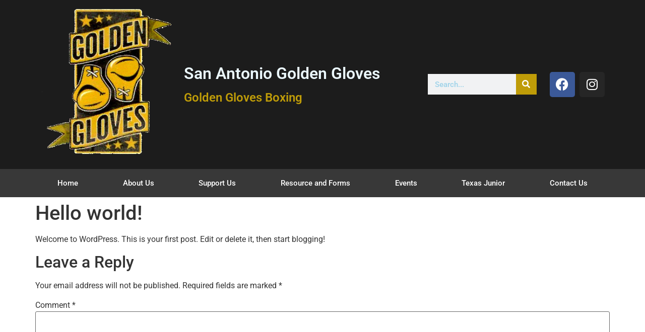

--- FILE ---
content_type: text/html; charset=UTF-8
request_url: https://sanantoniogoldengloves.org/hello-world/
body_size: 15898
content:
<!doctype html>
<html lang="en">
<head>
	<meta charset="UTF-8">
	<meta name="viewport" content="width=device-width, initial-scale=1">
	<link rel="profile" href="https://gmpg.org/xfn/11">
	<title>Hello world! &#8211; San Antonio Golden Gloves</title>
<meta name='robots' content='max-image-preview:large' />
<link rel="alternate" type="application/rss+xml" title="San Antonio Golden Gloves &raquo; Feed" href="https://sanantoniogoldengloves.org/feed/" />
<link rel="alternate" type="application/rss+xml" title="San Antonio Golden Gloves &raquo; Comments Feed" href="https://sanantoniogoldengloves.org/comments/feed/" />
<link rel="alternate" type="application/rss+xml" title="San Antonio Golden Gloves &raquo; Hello world! Comments Feed" href="https://sanantoniogoldengloves.org/hello-world/feed/" />
<link rel="alternate" title="oEmbed (JSON)" type="application/json+oembed" href="https://sanantoniogoldengloves.org/wp-json/oembed/1.0/embed?url=https%3A%2F%2Fsanantoniogoldengloves.org%2Fhello-world%2F" />
<link rel="alternate" title="oEmbed (XML)" type="text/xml+oembed" href="https://sanantoniogoldengloves.org/wp-json/oembed/1.0/embed?url=https%3A%2F%2Fsanantoniogoldengloves.org%2Fhello-world%2F&#038;format=xml" />
		<!-- This site uses the Google Analytics by MonsterInsights plugin v9.10.1 - Using Analytics tracking - https://www.monsterinsights.com/ -->
							<script src="//www.googletagmanager.com/gtag/js?id=G-36J8TPCPGL"  data-cfasync="false" data-wpfc-render="false" async></script>
			<script data-cfasync="false" data-wpfc-render="false">
				var mi_version = '9.10.1';
				var mi_track_user = true;
				var mi_no_track_reason = '';
								var MonsterInsightsDefaultLocations = {"page_location":"https:\/\/sanantoniogoldengloves.org\/hello-world\/"};
								if ( typeof MonsterInsightsPrivacyGuardFilter === 'function' ) {
					var MonsterInsightsLocations = (typeof MonsterInsightsExcludeQuery === 'object') ? MonsterInsightsPrivacyGuardFilter( MonsterInsightsExcludeQuery ) : MonsterInsightsPrivacyGuardFilter( MonsterInsightsDefaultLocations );
				} else {
					var MonsterInsightsLocations = (typeof MonsterInsightsExcludeQuery === 'object') ? MonsterInsightsExcludeQuery : MonsterInsightsDefaultLocations;
				}

								var disableStrs = [
										'ga-disable-G-36J8TPCPGL',
									];

				/* Function to detect opted out users */
				function __gtagTrackerIsOptedOut() {
					for (var index = 0; index < disableStrs.length; index++) {
						if (document.cookie.indexOf(disableStrs[index] + '=true') > -1) {
							return true;
						}
					}

					return false;
				}

				/* Disable tracking if the opt-out cookie exists. */
				if (__gtagTrackerIsOptedOut()) {
					for (var index = 0; index < disableStrs.length; index++) {
						window[disableStrs[index]] = true;
					}
				}

				/* Opt-out function */
				function __gtagTrackerOptout() {
					for (var index = 0; index < disableStrs.length; index++) {
						document.cookie = disableStrs[index] + '=true; expires=Thu, 31 Dec 2099 23:59:59 UTC; path=/';
						window[disableStrs[index]] = true;
					}
				}

				if ('undefined' === typeof gaOptout) {
					function gaOptout() {
						__gtagTrackerOptout();
					}
				}
								window.dataLayer = window.dataLayer || [];

				window.MonsterInsightsDualTracker = {
					helpers: {},
					trackers: {},
				};
				if (mi_track_user) {
					function __gtagDataLayer() {
						dataLayer.push(arguments);
					}

					function __gtagTracker(type, name, parameters) {
						if (!parameters) {
							parameters = {};
						}

						if (parameters.send_to) {
							__gtagDataLayer.apply(null, arguments);
							return;
						}

						if (type === 'event') {
														parameters.send_to = monsterinsights_frontend.v4_id;
							var hookName = name;
							if (typeof parameters['event_category'] !== 'undefined') {
								hookName = parameters['event_category'] + ':' + name;
							}

							if (typeof MonsterInsightsDualTracker.trackers[hookName] !== 'undefined') {
								MonsterInsightsDualTracker.trackers[hookName](parameters);
							} else {
								__gtagDataLayer('event', name, parameters);
							}
							
						} else {
							__gtagDataLayer.apply(null, arguments);
						}
					}

					__gtagTracker('js', new Date());
					__gtagTracker('set', {
						'developer_id.dZGIzZG': true,
											});
					if ( MonsterInsightsLocations.page_location ) {
						__gtagTracker('set', MonsterInsightsLocations);
					}
										__gtagTracker('config', 'G-36J8TPCPGL', {"forceSSL":"true","link_attribution":"true"} );
										window.gtag = __gtagTracker;										(function () {
						/* https://developers.google.com/analytics/devguides/collection/analyticsjs/ */
						/* ga and __gaTracker compatibility shim. */
						var noopfn = function () {
							return null;
						};
						var newtracker = function () {
							return new Tracker();
						};
						var Tracker = function () {
							return null;
						};
						var p = Tracker.prototype;
						p.get = noopfn;
						p.set = noopfn;
						p.send = function () {
							var args = Array.prototype.slice.call(arguments);
							args.unshift('send');
							__gaTracker.apply(null, args);
						};
						var __gaTracker = function () {
							var len = arguments.length;
							if (len === 0) {
								return;
							}
							var f = arguments[len - 1];
							if (typeof f !== 'object' || f === null || typeof f.hitCallback !== 'function') {
								if ('send' === arguments[0]) {
									var hitConverted, hitObject = false, action;
									if ('event' === arguments[1]) {
										if ('undefined' !== typeof arguments[3]) {
											hitObject = {
												'eventAction': arguments[3],
												'eventCategory': arguments[2],
												'eventLabel': arguments[4],
												'value': arguments[5] ? arguments[5] : 1,
											}
										}
									}
									if ('pageview' === arguments[1]) {
										if ('undefined' !== typeof arguments[2]) {
											hitObject = {
												'eventAction': 'page_view',
												'page_path': arguments[2],
											}
										}
									}
									if (typeof arguments[2] === 'object') {
										hitObject = arguments[2];
									}
									if (typeof arguments[5] === 'object') {
										Object.assign(hitObject, arguments[5]);
									}
									if ('undefined' !== typeof arguments[1].hitType) {
										hitObject = arguments[1];
										if ('pageview' === hitObject.hitType) {
											hitObject.eventAction = 'page_view';
										}
									}
									if (hitObject) {
										action = 'timing' === arguments[1].hitType ? 'timing_complete' : hitObject.eventAction;
										hitConverted = mapArgs(hitObject);
										__gtagTracker('event', action, hitConverted);
									}
								}
								return;
							}

							function mapArgs(args) {
								var arg, hit = {};
								var gaMap = {
									'eventCategory': 'event_category',
									'eventAction': 'event_action',
									'eventLabel': 'event_label',
									'eventValue': 'event_value',
									'nonInteraction': 'non_interaction',
									'timingCategory': 'event_category',
									'timingVar': 'name',
									'timingValue': 'value',
									'timingLabel': 'event_label',
									'page': 'page_path',
									'location': 'page_location',
									'title': 'page_title',
									'referrer' : 'page_referrer',
								};
								for (arg in args) {
																		if (!(!args.hasOwnProperty(arg) || !gaMap.hasOwnProperty(arg))) {
										hit[gaMap[arg]] = args[arg];
									} else {
										hit[arg] = args[arg];
									}
								}
								return hit;
							}

							try {
								f.hitCallback();
							} catch (ex) {
							}
						};
						__gaTracker.create = newtracker;
						__gaTracker.getByName = newtracker;
						__gaTracker.getAll = function () {
							return [];
						};
						__gaTracker.remove = noopfn;
						__gaTracker.loaded = true;
						window['__gaTracker'] = __gaTracker;
					})();
									} else {
										console.log("");
					(function () {
						function __gtagTracker() {
							return null;
						}

						window['__gtagTracker'] = __gtagTracker;
						window['gtag'] = __gtagTracker;
					})();
									}
			</script>
							<!-- / Google Analytics by MonsterInsights -->
		<style id='wp-img-auto-sizes-contain-inline-css'>
img:is([sizes=auto i],[sizes^="auto," i]){contain-intrinsic-size:3000px 1500px}
/*# sourceURL=wp-img-auto-sizes-contain-inline-css */
</style>
<style id='wp-emoji-styles-inline-css'>

	img.wp-smiley, img.emoji {
		display: inline !important;
		border: none !important;
		box-shadow: none !important;
		height: 1em !important;
		width: 1em !important;
		margin: 0 0.07em !important;
		vertical-align: -0.1em !important;
		background: none !important;
		padding: 0 !important;
	}
/*# sourceURL=wp-emoji-styles-inline-css */
</style>
<link rel='stylesheet' id='wp-block-library-css' href='https://sanantoniogoldengloves.org/wp-includes/css/dist/block-library/style.min.css?ver=913d6b2e280345153103e4160a575920' media='all' />
<style id='global-styles-inline-css'>
:root{--wp--preset--aspect-ratio--square: 1;--wp--preset--aspect-ratio--4-3: 4/3;--wp--preset--aspect-ratio--3-4: 3/4;--wp--preset--aspect-ratio--3-2: 3/2;--wp--preset--aspect-ratio--2-3: 2/3;--wp--preset--aspect-ratio--16-9: 16/9;--wp--preset--aspect-ratio--9-16: 9/16;--wp--preset--color--black: #000000;--wp--preset--color--cyan-bluish-gray: #abb8c3;--wp--preset--color--white: #ffffff;--wp--preset--color--pale-pink: #f78da7;--wp--preset--color--vivid-red: #cf2e2e;--wp--preset--color--luminous-vivid-orange: #ff6900;--wp--preset--color--luminous-vivid-amber: #fcb900;--wp--preset--color--light-green-cyan: #7bdcb5;--wp--preset--color--vivid-green-cyan: #00d084;--wp--preset--color--pale-cyan-blue: #8ed1fc;--wp--preset--color--vivid-cyan-blue: #0693e3;--wp--preset--color--vivid-purple: #9b51e0;--wp--preset--gradient--vivid-cyan-blue-to-vivid-purple: linear-gradient(135deg,rgb(6,147,227) 0%,rgb(155,81,224) 100%);--wp--preset--gradient--light-green-cyan-to-vivid-green-cyan: linear-gradient(135deg,rgb(122,220,180) 0%,rgb(0,208,130) 100%);--wp--preset--gradient--luminous-vivid-amber-to-luminous-vivid-orange: linear-gradient(135deg,rgb(252,185,0) 0%,rgb(255,105,0) 100%);--wp--preset--gradient--luminous-vivid-orange-to-vivid-red: linear-gradient(135deg,rgb(255,105,0) 0%,rgb(207,46,46) 100%);--wp--preset--gradient--very-light-gray-to-cyan-bluish-gray: linear-gradient(135deg,rgb(238,238,238) 0%,rgb(169,184,195) 100%);--wp--preset--gradient--cool-to-warm-spectrum: linear-gradient(135deg,rgb(74,234,220) 0%,rgb(151,120,209) 20%,rgb(207,42,186) 40%,rgb(238,44,130) 60%,rgb(251,105,98) 80%,rgb(254,248,76) 100%);--wp--preset--gradient--blush-light-purple: linear-gradient(135deg,rgb(255,206,236) 0%,rgb(152,150,240) 100%);--wp--preset--gradient--blush-bordeaux: linear-gradient(135deg,rgb(254,205,165) 0%,rgb(254,45,45) 50%,rgb(107,0,62) 100%);--wp--preset--gradient--luminous-dusk: linear-gradient(135deg,rgb(255,203,112) 0%,rgb(199,81,192) 50%,rgb(65,88,208) 100%);--wp--preset--gradient--pale-ocean: linear-gradient(135deg,rgb(255,245,203) 0%,rgb(182,227,212) 50%,rgb(51,167,181) 100%);--wp--preset--gradient--electric-grass: linear-gradient(135deg,rgb(202,248,128) 0%,rgb(113,206,126) 100%);--wp--preset--gradient--midnight: linear-gradient(135deg,rgb(2,3,129) 0%,rgb(40,116,252) 100%);--wp--preset--font-size--small: 13px;--wp--preset--font-size--medium: 20px;--wp--preset--font-size--large: 36px;--wp--preset--font-size--x-large: 42px;--wp--preset--spacing--20: 0.44rem;--wp--preset--spacing--30: 0.67rem;--wp--preset--spacing--40: 1rem;--wp--preset--spacing--50: 1.5rem;--wp--preset--spacing--60: 2.25rem;--wp--preset--spacing--70: 3.38rem;--wp--preset--spacing--80: 5.06rem;--wp--preset--shadow--natural: 6px 6px 9px rgba(0, 0, 0, 0.2);--wp--preset--shadow--deep: 12px 12px 50px rgba(0, 0, 0, 0.4);--wp--preset--shadow--sharp: 6px 6px 0px rgba(0, 0, 0, 0.2);--wp--preset--shadow--outlined: 6px 6px 0px -3px rgb(255, 255, 255), 6px 6px rgb(0, 0, 0);--wp--preset--shadow--crisp: 6px 6px 0px rgb(0, 0, 0);}:root { --wp--style--global--content-size: 800px;--wp--style--global--wide-size: 1200px; }:where(body) { margin: 0; }.wp-site-blocks > .alignleft { float: left; margin-right: 2em; }.wp-site-blocks > .alignright { float: right; margin-left: 2em; }.wp-site-blocks > .aligncenter { justify-content: center; margin-left: auto; margin-right: auto; }:where(.wp-site-blocks) > * { margin-block-start: 24px; margin-block-end: 0; }:where(.wp-site-blocks) > :first-child { margin-block-start: 0; }:where(.wp-site-blocks) > :last-child { margin-block-end: 0; }:root { --wp--style--block-gap: 24px; }:root :where(.is-layout-flow) > :first-child{margin-block-start: 0;}:root :where(.is-layout-flow) > :last-child{margin-block-end: 0;}:root :where(.is-layout-flow) > *{margin-block-start: 24px;margin-block-end: 0;}:root :where(.is-layout-constrained) > :first-child{margin-block-start: 0;}:root :where(.is-layout-constrained) > :last-child{margin-block-end: 0;}:root :where(.is-layout-constrained) > *{margin-block-start: 24px;margin-block-end: 0;}:root :where(.is-layout-flex){gap: 24px;}:root :where(.is-layout-grid){gap: 24px;}.is-layout-flow > .alignleft{float: left;margin-inline-start: 0;margin-inline-end: 2em;}.is-layout-flow > .alignright{float: right;margin-inline-start: 2em;margin-inline-end: 0;}.is-layout-flow > .aligncenter{margin-left: auto !important;margin-right: auto !important;}.is-layout-constrained > .alignleft{float: left;margin-inline-start: 0;margin-inline-end: 2em;}.is-layout-constrained > .alignright{float: right;margin-inline-start: 2em;margin-inline-end: 0;}.is-layout-constrained > .aligncenter{margin-left: auto !important;margin-right: auto !important;}.is-layout-constrained > :where(:not(.alignleft):not(.alignright):not(.alignfull)){max-width: var(--wp--style--global--content-size);margin-left: auto !important;margin-right: auto !important;}.is-layout-constrained > .alignwide{max-width: var(--wp--style--global--wide-size);}body .is-layout-flex{display: flex;}.is-layout-flex{flex-wrap: wrap;align-items: center;}.is-layout-flex > :is(*, div){margin: 0;}body .is-layout-grid{display: grid;}.is-layout-grid > :is(*, div){margin: 0;}body{padding-top: 0px;padding-right: 0px;padding-bottom: 0px;padding-left: 0px;}a:where(:not(.wp-element-button)){text-decoration: underline;}:root :where(.wp-element-button, .wp-block-button__link){background-color: #32373c;border-width: 0;color: #fff;font-family: inherit;font-size: inherit;font-style: inherit;font-weight: inherit;letter-spacing: inherit;line-height: inherit;padding-top: calc(0.667em + 2px);padding-right: calc(1.333em + 2px);padding-bottom: calc(0.667em + 2px);padding-left: calc(1.333em + 2px);text-decoration: none;text-transform: inherit;}.has-black-color{color: var(--wp--preset--color--black) !important;}.has-cyan-bluish-gray-color{color: var(--wp--preset--color--cyan-bluish-gray) !important;}.has-white-color{color: var(--wp--preset--color--white) !important;}.has-pale-pink-color{color: var(--wp--preset--color--pale-pink) !important;}.has-vivid-red-color{color: var(--wp--preset--color--vivid-red) !important;}.has-luminous-vivid-orange-color{color: var(--wp--preset--color--luminous-vivid-orange) !important;}.has-luminous-vivid-amber-color{color: var(--wp--preset--color--luminous-vivid-amber) !important;}.has-light-green-cyan-color{color: var(--wp--preset--color--light-green-cyan) !important;}.has-vivid-green-cyan-color{color: var(--wp--preset--color--vivid-green-cyan) !important;}.has-pale-cyan-blue-color{color: var(--wp--preset--color--pale-cyan-blue) !important;}.has-vivid-cyan-blue-color{color: var(--wp--preset--color--vivid-cyan-blue) !important;}.has-vivid-purple-color{color: var(--wp--preset--color--vivid-purple) !important;}.has-black-background-color{background-color: var(--wp--preset--color--black) !important;}.has-cyan-bluish-gray-background-color{background-color: var(--wp--preset--color--cyan-bluish-gray) !important;}.has-white-background-color{background-color: var(--wp--preset--color--white) !important;}.has-pale-pink-background-color{background-color: var(--wp--preset--color--pale-pink) !important;}.has-vivid-red-background-color{background-color: var(--wp--preset--color--vivid-red) !important;}.has-luminous-vivid-orange-background-color{background-color: var(--wp--preset--color--luminous-vivid-orange) !important;}.has-luminous-vivid-amber-background-color{background-color: var(--wp--preset--color--luminous-vivid-amber) !important;}.has-light-green-cyan-background-color{background-color: var(--wp--preset--color--light-green-cyan) !important;}.has-vivid-green-cyan-background-color{background-color: var(--wp--preset--color--vivid-green-cyan) !important;}.has-pale-cyan-blue-background-color{background-color: var(--wp--preset--color--pale-cyan-blue) !important;}.has-vivid-cyan-blue-background-color{background-color: var(--wp--preset--color--vivid-cyan-blue) !important;}.has-vivid-purple-background-color{background-color: var(--wp--preset--color--vivid-purple) !important;}.has-black-border-color{border-color: var(--wp--preset--color--black) !important;}.has-cyan-bluish-gray-border-color{border-color: var(--wp--preset--color--cyan-bluish-gray) !important;}.has-white-border-color{border-color: var(--wp--preset--color--white) !important;}.has-pale-pink-border-color{border-color: var(--wp--preset--color--pale-pink) !important;}.has-vivid-red-border-color{border-color: var(--wp--preset--color--vivid-red) !important;}.has-luminous-vivid-orange-border-color{border-color: var(--wp--preset--color--luminous-vivid-orange) !important;}.has-luminous-vivid-amber-border-color{border-color: var(--wp--preset--color--luminous-vivid-amber) !important;}.has-light-green-cyan-border-color{border-color: var(--wp--preset--color--light-green-cyan) !important;}.has-vivid-green-cyan-border-color{border-color: var(--wp--preset--color--vivid-green-cyan) !important;}.has-pale-cyan-blue-border-color{border-color: var(--wp--preset--color--pale-cyan-blue) !important;}.has-vivid-cyan-blue-border-color{border-color: var(--wp--preset--color--vivid-cyan-blue) !important;}.has-vivid-purple-border-color{border-color: var(--wp--preset--color--vivid-purple) !important;}.has-vivid-cyan-blue-to-vivid-purple-gradient-background{background: var(--wp--preset--gradient--vivid-cyan-blue-to-vivid-purple) !important;}.has-light-green-cyan-to-vivid-green-cyan-gradient-background{background: var(--wp--preset--gradient--light-green-cyan-to-vivid-green-cyan) !important;}.has-luminous-vivid-amber-to-luminous-vivid-orange-gradient-background{background: var(--wp--preset--gradient--luminous-vivid-amber-to-luminous-vivid-orange) !important;}.has-luminous-vivid-orange-to-vivid-red-gradient-background{background: var(--wp--preset--gradient--luminous-vivid-orange-to-vivid-red) !important;}.has-very-light-gray-to-cyan-bluish-gray-gradient-background{background: var(--wp--preset--gradient--very-light-gray-to-cyan-bluish-gray) !important;}.has-cool-to-warm-spectrum-gradient-background{background: var(--wp--preset--gradient--cool-to-warm-spectrum) !important;}.has-blush-light-purple-gradient-background{background: var(--wp--preset--gradient--blush-light-purple) !important;}.has-blush-bordeaux-gradient-background{background: var(--wp--preset--gradient--blush-bordeaux) !important;}.has-luminous-dusk-gradient-background{background: var(--wp--preset--gradient--luminous-dusk) !important;}.has-pale-ocean-gradient-background{background: var(--wp--preset--gradient--pale-ocean) !important;}.has-electric-grass-gradient-background{background: var(--wp--preset--gradient--electric-grass) !important;}.has-midnight-gradient-background{background: var(--wp--preset--gradient--midnight) !important;}.has-small-font-size{font-size: var(--wp--preset--font-size--small) !important;}.has-medium-font-size{font-size: var(--wp--preset--font-size--medium) !important;}.has-large-font-size{font-size: var(--wp--preset--font-size--large) !important;}.has-x-large-font-size{font-size: var(--wp--preset--font-size--x-large) !important;}
:root :where(.wp-block-pullquote){font-size: 1.5em;line-height: 1.6;}
/*# sourceURL=global-styles-inline-css */
</style>
<link rel='stylesheet' id='events-manager-css' href='https://sanantoniogoldengloves.org/wp-content/plugins/events-manager/includes/css/events-manager.min.css?ver=7.2.3.1' media='all' />
<link rel='stylesheet' id='pafe-extension-style-free-css' href='https://sanantoniogoldengloves.org/wp-content/plugins/piotnet-addons-for-elementor/assets/css/minify/extension.min.css?ver=2.4.36' media='all' />
<link rel='stylesheet' id='hello-elementor-css' href='https://sanantoniogoldengloves.org/wp-content/themes/hello-elementor/assets/css/reset.css?ver=3.4.5' media='all' />
<link rel='stylesheet' id='hello-elementor-theme-style-css' href='https://sanantoniogoldengloves.org/wp-content/themes/hello-elementor/assets/css/theme.css?ver=3.4.5' media='all' />
<link rel='stylesheet' id='hello-elementor-header-footer-css' href='https://sanantoniogoldengloves.org/wp-content/themes/hello-elementor/assets/css/header-footer.css?ver=3.4.5' media='all' />
<link rel='stylesheet' id='elementor-frontend-css' href='https://sanantoniogoldengloves.org/wp-content/plugins/elementor/assets/css/frontend.min.css?ver=3.33.5' media='all' />
<link rel='stylesheet' id='elementor-post-1416-css' href='https://sanantoniogoldengloves.org/wp-content/uploads/elementor/css/post-1416.css?ver=1765992461' media='all' />
<link rel='stylesheet' id='widget-image-css' href='https://sanantoniogoldengloves.org/wp-content/plugins/elementor/assets/css/widget-image.min.css?ver=3.33.5' media='all' />
<link rel='stylesheet' id='widget-heading-css' href='https://sanantoniogoldengloves.org/wp-content/plugins/elementor/assets/css/widget-heading.min.css?ver=3.33.5' media='all' />
<link rel='stylesheet' id='widget-search-form-css' href='https://sanantoniogoldengloves.org/wp-content/plugins/elementor-pro/assets/css/widget-search-form.min.css?ver=3.33.2' media='all' />
<link rel='stylesheet' id='elementor-icons-shared-0-css' href='https://sanantoniogoldengloves.org/wp-content/plugins/elementor/assets/lib/font-awesome/css/fontawesome.min.css?ver=5.15.3' media='all' />
<link rel='stylesheet' id='elementor-icons-fa-solid-css' href='https://sanantoniogoldengloves.org/wp-content/plugins/elementor/assets/lib/font-awesome/css/solid.min.css?ver=5.15.3' media='all' />
<link rel='stylesheet' id='widget-social-icons-css' href='https://sanantoniogoldengloves.org/wp-content/plugins/elementor/assets/css/widget-social-icons.min.css?ver=3.33.5' media='all' />
<link rel='stylesheet' id='e-apple-webkit-css' href='https://sanantoniogoldengloves.org/wp-content/plugins/elementor/assets/css/conditionals/apple-webkit.min.css?ver=3.33.5' media='all' />
<link rel='stylesheet' id='widget-nav-menu-css' href='https://sanantoniogoldengloves.org/wp-content/plugins/elementor-pro/assets/css/widget-nav-menu.min.css?ver=3.33.2' media='all' />
<link rel='stylesheet' id='e-sticky-css' href='https://sanantoniogoldengloves.org/wp-content/plugins/elementor-pro/assets/css/modules/sticky.min.css?ver=3.33.2' media='all' />
<link rel='stylesheet' id='widget-animated-headline-css' href='https://sanantoniogoldengloves.org/wp-content/plugins/elementor-pro/assets/css/widget-animated-headline.min.css?ver=3.33.2' media='all' />
<link rel='stylesheet' id='swiper-css' href='https://sanantoniogoldengloves.org/wp-content/plugins/elementor/assets/lib/swiper/v8/css/swiper.min.css?ver=8.4.5' media='all' />
<link rel='stylesheet' id='e-swiper-css' href='https://sanantoniogoldengloves.org/wp-content/plugins/elementor/assets/css/conditionals/e-swiper.min.css?ver=3.33.5' media='all' />
<link rel='stylesheet' id='widget-image-carousel-css' href='https://sanantoniogoldengloves.org/wp-content/plugins/elementor/assets/css/widget-image-carousel.min.css?ver=3.33.5' media='all' />
<link rel='stylesheet' id='elementor-icons-css' href='https://sanantoniogoldengloves.org/wp-content/plugins/elementor/assets/lib/eicons/css/elementor-icons.min.css?ver=5.44.0' media='all' />
<link rel='stylesheet' id='elementor-post-1582-css' href='https://sanantoniogoldengloves.org/wp-content/uploads/elementor/css/post-1582.css?ver=1765992461' media='all' />
<link rel='stylesheet' id='elementor-post-1597-css' href='https://sanantoniogoldengloves.org/wp-content/uploads/elementor/css/post-1597.css?ver=1765992461' media='all' />
<link rel='stylesheet' id='elementor-gf-local-roboto-css' href='https://sanantoniogoldengloves.org/wp-content/uploads/elementor/google-fonts/css/roboto.css?ver=1743624197' media='all' />
<link rel='stylesheet' id='elementor-gf-local-robotoslab-css' href='https://sanantoniogoldengloves.org/wp-content/uploads/elementor/google-fonts/css/robotoslab.css?ver=1743624206' media='all' />
<link rel='stylesheet' id='elementor-gf-local-rubik-css' href='https://sanantoniogoldengloves.org/wp-content/uploads/elementor/google-fonts/css/rubik.css?ver=1743624218' media='all' />
<link rel='stylesheet' id='elementor-icons-fa-brands-css' href='https://sanantoniogoldengloves.org/wp-content/plugins/elementor/assets/lib/font-awesome/css/brands.min.css?ver=5.15.3' media='all' />
<script src="https://sanantoniogoldengloves.org/wp-content/plugins/google-analytics-for-wordpress/assets/js/frontend-gtag.min.js?ver=9.10.1" id="monsterinsights-frontend-script-js" async data-wp-strategy="async"></script>
<script data-cfasync="false" data-wpfc-render="false" id='monsterinsights-frontend-script-js-extra'>var monsterinsights_frontend = {"js_events_tracking":"true","download_extensions":"doc,pdf,ppt,zip,xls,docx,pptx,xlsx","inbound_paths":"[{\"path\":\"\\\/go\\\/\",\"label\":\"affiliate\"},{\"path\":\"\\\/recommend\\\/\",\"label\":\"affiliate\"}]","home_url":"https:\/\/sanantoniogoldengloves.org","hash_tracking":"false","v4_id":"G-36J8TPCPGL"};</script>
<script src="https://sanantoniogoldengloves.org/wp-includes/js/jquery/jquery.min.js?ver=3.7.1" id="jquery-core-js"></script>
<script src="https://sanantoniogoldengloves.org/wp-includes/js/jquery/jquery-migrate.min.js?ver=3.4.1" id="jquery-migrate-js"></script>
<script src="https://sanantoniogoldengloves.org/wp-includes/js/jquery/ui/core.min.js?ver=1.13.3" id="jquery-ui-core-js"></script>
<script src="https://sanantoniogoldengloves.org/wp-includes/js/jquery/ui/mouse.min.js?ver=1.13.3" id="jquery-ui-mouse-js"></script>
<script src="https://sanantoniogoldengloves.org/wp-includes/js/jquery/ui/sortable.min.js?ver=1.13.3" id="jquery-ui-sortable-js"></script>
<script src="https://sanantoniogoldengloves.org/wp-includes/js/jquery/ui/datepicker.min.js?ver=1.13.3" id="jquery-ui-datepicker-js"></script>
<script id="jquery-ui-datepicker-js-after">
jQuery(function(jQuery){jQuery.datepicker.setDefaults({"closeText":"Close","currentText":"Today","monthNames":["January","February","March","April","May","June","July","August","September","October","November","December"],"monthNamesShort":["Jan","Feb","Mar","Apr","May","Jun","Jul","Aug","Sep","Oct","Nov","Dec"],"nextText":"Next","prevText":"Previous","dayNames":["Sunday","Monday","Tuesday","Wednesday","Thursday","Friday","Saturday"],"dayNamesShort":["Sun","Mon","Tue","Wed","Thu","Fri","Sat"],"dayNamesMin":["S","M","T","W","T","F","S"],"dateFormat":"MM d, yy","firstDay":1,"isRTL":false});});
//# sourceURL=jquery-ui-datepicker-js-after
</script>
<script src="https://sanantoniogoldengloves.org/wp-includes/js/jquery/ui/resizable.min.js?ver=1.13.3" id="jquery-ui-resizable-js"></script>
<script src="https://sanantoniogoldengloves.org/wp-includes/js/jquery/ui/draggable.min.js?ver=1.13.3" id="jquery-ui-draggable-js"></script>
<script src="https://sanantoniogoldengloves.org/wp-includes/js/jquery/ui/controlgroup.min.js?ver=1.13.3" id="jquery-ui-controlgroup-js"></script>
<script src="https://sanantoniogoldengloves.org/wp-includes/js/jquery/ui/checkboxradio.min.js?ver=1.13.3" id="jquery-ui-checkboxradio-js"></script>
<script src="https://sanantoniogoldengloves.org/wp-includes/js/jquery/ui/button.min.js?ver=1.13.3" id="jquery-ui-button-js"></script>
<script src="https://sanantoniogoldengloves.org/wp-includes/js/jquery/ui/dialog.min.js?ver=1.13.3" id="jquery-ui-dialog-js"></script>
<script id="events-manager-js-extra">
var EM = {"ajaxurl":"https://sanantoniogoldengloves.org/wp-admin/admin-ajax.php","locationajaxurl":"https://sanantoniogoldengloves.org/wp-admin/admin-ajax.php?action=locations_search","firstDay":"1","locale":"en","dateFormat":"yy-mm-dd","ui_css":"https://sanantoniogoldengloves.org/wp-content/plugins/events-manager/includes/css/jquery-ui/build.min.css","show24hours":"0","is_ssl":"1","autocomplete_limit":"10","calendar":{"breakpoints":{"small":560,"medium":908,"large":false},"month_format":"M Y"},"phone":"","datepicker":{"format":"d/m/Y"},"search":{"breakpoints":{"small":650,"medium":850,"full":false}},"url":"https://sanantoniogoldengloves.org/wp-content/plugins/events-manager","assets":{"input.em-uploader":{"js":{"em-uploader":{"url":"https://sanantoniogoldengloves.org/wp-content/plugins/events-manager/includes/js/em-uploader.js?v=7.2.3.1","event":"em_uploader_ready"}}},".em-event-editor":{"js":{"event-editor":{"url":"https://sanantoniogoldengloves.org/wp-content/plugins/events-manager/includes/js/events-manager-event-editor.js?v=7.2.3.1","event":"em_event_editor_ready"}},"css":{"event-editor":"https://sanantoniogoldengloves.org/wp-content/plugins/events-manager/includes/css/events-manager-event-editor.min.css?v=7.2.3.1"}},".em-recurrence-sets, .em-timezone":{"js":{"luxon":{"url":"luxon/luxon.js?v=7.2.3.1","event":"em_luxon_ready"}}},".em-booking-form, #em-booking-form, .em-booking-recurring, .em-event-booking-form":{"js":{"em-bookings":{"url":"https://sanantoniogoldengloves.org/wp-content/plugins/events-manager/includes/js/bookingsform.js?v=7.2.3.1","event":"em_booking_form_js_loaded"}}},"#em-opt-archetypes":{"js":{"archetypes":"https://sanantoniogoldengloves.org/wp-content/plugins/events-manager/includes/js/admin-archetype-editor.js?v=7.2.3.1","archetypes_ms":"https://sanantoniogoldengloves.org/wp-content/plugins/events-manager/includes/js/admin-archetypes.js?v=7.2.3.1","qs":"qs/qs.js?v=7.2.3.1"}}},"cached":"","google_maps_api":"AIzaSyBf8tw7F9EwZyscxZ1DDYzLQLwBAxaftFA","bookingInProgress":"Please wait while the booking is being submitted.","tickets_save":"Save Ticket","bookingajaxurl":"https://sanantoniogoldengloves.org/wp-admin/admin-ajax.php","bookings_export_save":"Export Bookings","bookings_settings_save":"Save Settings","booking_delete":"Are you sure you want to delete?","booking_offset":"30","bookings":{"submit_button":{"text":{"default":"Send your booking","free":"Send your booking","payment":"Send your booking","processing":"Processing ..."}},"update_listener":""},"bb_full":"Sold Out","bb_book":"Book Now","bb_booking":"Booking...","bb_booked":"Booking Submitted","bb_error":"Booking Error. Try again?","bb_cancel":"Cancel","bb_canceling":"Canceling...","bb_cancelled":"Cancelled","bb_cancel_error":"Cancellation Error. Try again?","txt_search":"Search","txt_searching":"Searching...","txt_loading":"Loading..."};
//# sourceURL=events-manager-js-extra
</script>
<script src="https://sanantoniogoldengloves.org/wp-content/plugins/events-manager/includes/js/events-manager.js?ver=7.2.3.1" id="events-manager-js"></script>
<script src="https://sanantoniogoldengloves.org/wp-content/plugins/piotnet-addons-for-elementor/assets/js/minify/extension.min.js?ver=2.4.36" id="pafe-extension-free-js"></script>
<script id="track-the-click-js-extra">
var ajax_var = {"nonce":"5a040ac718"};
var ttc_data = {"proBeacon":""};
//# sourceURL=track-the-click-js-extra
</script>
<script src="https://sanantoniogoldengloves.org/wp-content/plugins/track-the-click/public/js/track-the-click-public.js?ver=0.4.0" id="track-the-click-js" data-noptimize="true" data-no-optimize="1"></script>
<script id="track-the-click-js-after" data-noptimize="true" data-no-optimize="1">
function getHomeURL() {return "https://sanantoniogoldengloves.org";}
function getPostID() {return 1;}
function showClickCounts() {return false;}

//# sourceURL=track-the-click-js-after
</script>
<link rel="https://api.w.org/" href="https://sanantoniogoldengloves.org/wp-json/" /><link rel="alternate" title="JSON" type="application/json" href="https://sanantoniogoldengloves.org/wp-json/wp/v2/posts/1" /><link rel="canonical" href="https://sanantoniogoldengloves.org/hello-world/" />
<meta name="generator" content="Elementor 3.33.5; features: additional_custom_breakpoints; settings: css_print_method-external, google_font-enabled, font_display-swap">
			<style>
				.e-con.e-parent:nth-of-type(n+4):not(.e-lazyloaded):not(.e-no-lazyload),
				.e-con.e-parent:nth-of-type(n+4):not(.e-lazyloaded):not(.e-no-lazyload) * {
					background-image: none !important;
				}
				@media screen and (max-height: 1024px) {
					.e-con.e-parent:nth-of-type(n+3):not(.e-lazyloaded):not(.e-no-lazyload),
					.e-con.e-parent:nth-of-type(n+3):not(.e-lazyloaded):not(.e-no-lazyload) * {
						background-image: none !important;
					}
				}
				@media screen and (max-height: 640px) {
					.e-con.e-parent:nth-of-type(n+2):not(.e-lazyloaded):not(.e-no-lazyload),
					.e-con.e-parent:nth-of-type(n+2):not(.e-lazyloaded):not(.e-no-lazyload) * {
						background-image: none !important;
					}
				}
			</style>
			<meta name="generator" content="Powered by Slider Revolution 6.6.10 - responsive, Mobile-Friendly Slider Plugin for WordPress with comfortable drag and drop interface." />
<link rel="icon" href="https://sanantoniogoldengloves.org/wp-content/uploads/2019/01/LogoEmpt-120x120.png" sizes="32x32" />
<link rel="icon" href="https://sanantoniogoldengloves.org/wp-content/uploads/2019/01/LogoEmpt.png" sizes="192x192" />
<link rel="apple-touch-icon" href="https://sanantoniogoldengloves.org/wp-content/uploads/2019/01/LogoEmpt.png" />
<meta name="msapplication-TileImage" content="https://sanantoniogoldengloves.org/wp-content/uploads/2019/01/LogoEmpt.png" />
<script>function setREVStartSize(e){
			//window.requestAnimationFrame(function() {
				window.RSIW = window.RSIW===undefined ? window.innerWidth : window.RSIW;
				window.RSIH = window.RSIH===undefined ? window.innerHeight : window.RSIH;
				try {
					var pw = document.getElementById(e.c).parentNode.offsetWidth,
						newh;
					pw = pw===0 || isNaN(pw) || (e.l=="fullwidth" || e.layout=="fullwidth") ? window.RSIW : pw;
					e.tabw = e.tabw===undefined ? 0 : parseInt(e.tabw);
					e.thumbw = e.thumbw===undefined ? 0 : parseInt(e.thumbw);
					e.tabh = e.tabh===undefined ? 0 : parseInt(e.tabh);
					e.thumbh = e.thumbh===undefined ? 0 : parseInt(e.thumbh);
					e.tabhide = e.tabhide===undefined ? 0 : parseInt(e.tabhide);
					e.thumbhide = e.thumbhide===undefined ? 0 : parseInt(e.thumbhide);
					e.mh = e.mh===undefined || e.mh=="" || e.mh==="auto" ? 0 : parseInt(e.mh,0);
					if(e.layout==="fullscreen" || e.l==="fullscreen")
						newh = Math.max(e.mh,window.RSIH);
					else{
						e.gw = Array.isArray(e.gw) ? e.gw : [e.gw];
						for (var i in e.rl) if (e.gw[i]===undefined || e.gw[i]===0) e.gw[i] = e.gw[i-1];
						e.gh = e.el===undefined || e.el==="" || (Array.isArray(e.el) && e.el.length==0)? e.gh : e.el;
						e.gh = Array.isArray(e.gh) ? e.gh : [e.gh];
						for (var i in e.rl) if (e.gh[i]===undefined || e.gh[i]===0) e.gh[i] = e.gh[i-1];
											
						var nl = new Array(e.rl.length),
							ix = 0,
							sl;
						e.tabw = e.tabhide>=pw ? 0 : e.tabw;
						e.thumbw = e.thumbhide>=pw ? 0 : e.thumbw;
						e.tabh = e.tabhide>=pw ? 0 : e.tabh;
						e.thumbh = e.thumbhide>=pw ? 0 : e.thumbh;
						for (var i in e.rl) nl[i] = e.rl[i]<window.RSIW ? 0 : e.rl[i];
						sl = nl[0];
						for (var i in nl) if (sl>nl[i] && nl[i]>0) { sl = nl[i]; ix=i;}
						var m = pw>(e.gw[ix]+e.tabw+e.thumbw) ? 1 : (pw-(e.tabw+e.thumbw)) / (e.gw[ix]);
						newh =  (e.gh[ix] * m) + (e.tabh + e.thumbh);
					}
					var el = document.getElementById(e.c);
					if (el!==null && el) el.style.height = newh+"px";
					el = document.getElementById(e.c+"_wrapper");
					if (el!==null && el) {
						el.style.height = newh+"px";
						el.style.display = "block";
					}
				} catch(e){
					console.log("Failure at Presize of Slider:" + e)
				}
			//});
		  };</script>
</head>
<body data-rsssl=1 class="wp-singular post-template-default single single-post postid-1 single-format-standard wp-embed-responsive wp-theme-hello-elementor eio-default hello-elementor-default elementor-default elementor-kit-1416">


<a class="skip-link screen-reader-text" href="#content">Skip to content</a>

		<header data-elementor-type="header" data-elementor-id="1582" class="elementor elementor-1582 elementor-location-header" data-elementor-post-type="elementor_library">
					<header class="elementor-section elementor-top-section elementor-element elementor-element-439bf5cd elementor-section-content-middle elementor-section-height-min-height elementor-section-boxed elementor-section-height-default elementor-section-items-middle" data-id="439bf5cd" data-element_type="section" data-settings="{&quot;background_background&quot;:&quot;classic&quot;}">
						<div class="elementor-container elementor-column-gap-default">
					<div class="elementor-column elementor-col-25 elementor-top-column elementor-element elementor-element-1c27979d" data-id="1c27979d" data-element_type="column">
			<div class="elementor-widget-wrap elementor-element-populated">
						<div class="elementor-element elementor-element-abd42cc elementor-widget elementor-widget-image" data-id="abd42cc" data-element_type="widget" data-widget_type="image.default">
				<div class="elementor-widget-container">
																<a href="https://sanantoniogoldengloves.org/">
							<img fetchpriority="high" width="510" height="608" src="https://sanantoniogoldengloves.org/wp-content/uploads/2018/01/saglove_logo.png" class="attachment-full size-full wp-image-85" alt="" srcset="https://sanantoniogoldengloves.org/wp-content/uploads/2018/01/saglove_logo.png 510w, https://sanantoniogoldengloves.org/wp-content/uploads/2018/01/saglove_logo-252x300.png 252w" sizes="(max-width: 510px) 100vw, 510px" />								</a>
															</div>
				</div>
					</div>
		</div>
				<div class="elementor-column elementor-col-25 elementor-top-column elementor-element elementor-element-b87fdda" data-id="b87fdda" data-element_type="column">
			<div class="elementor-widget-wrap elementor-element-populated">
						<div class="elementor-element elementor-element-8432f76 elementor-widget elementor-widget-theme-site-title elementor-widget-heading" data-id="8432f76" data-element_type="widget" data-widget_type="theme-site-title.default">
				<div class="elementor-widget-container">
					<h2 class="elementor-heading-title elementor-size-default"><a href="https://sanantoniogoldengloves.org">San Antonio Golden Gloves</a></h2>				</div>
				</div>
				<div class="elementor-element elementor-element-761fe62 elementor-widget elementor-widget-heading" data-id="761fe62" data-element_type="widget" data-widget_type="heading.default">
				<div class="elementor-widget-container">
					<h4 class="elementor-heading-title elementor-size-default">Golden Gloves Boxing</h4>				</div>
				</div>
					</div>
		</div>
				<div class="elementor-column elementor-col-25 elementor-top-column elementor-element elementor-element-16ee5945" data-id="16ee5945" data-element_type="column">
			<div class="elementor-widget-wrap elementor-element-populated">
						<div class="elementor-element elementor-element-3b48a281 elementor-hidden-phone elementor-search-form--skin-classic elementor-search-form--button-type-icon elementor-search-form--icon-search elementor-widget elementor-widget-search-form" data-id="3b48a281" data-element_type="widget" data-settings="{&quot;skin&quot;:&quot;classic&quot;}" data-widget_type="search-form.default">
				<div class="elementor-widget-container">
							<search role="search">
			<form class="elementor-search-form" action="https://sanantoniogoldengloves.org" method="get">
												<div class="elementor-search-form__container">
					<label class="elementor-screen-only" for="elementor-search-form-3b48a281">Search</label>

					
					<input id="elementor-search-form-3b48a281" placeholder="Search..." class="elementor-search-form__input" type="search" name="s" value="">
					
											<button class="elementor-search-form__submit" type="submit" aria-label="Search">
															<i aria-hidden="true" class="fas fa-search"></i>													</button>
					
									</div>
			</form>
		</search>
						</div>
				</div>
					</div>
		</div>
				<div class="elementor-column elementor-col-25 elementor-top-column elementor-element elementor-element-ff7d198" data-id="ff7d198" data-element_type="column">
			<div class="elementor-widget-wrap elementor-element-populated">
						<div class="elementor-element elementor-element-aea54ff e-grid-align-right e-grid-align-mobile-center elementor-shape-rounded elementor-grid-0 elementor-widget elementor-widget-social-icons" data-id="aea54ff" data-element_type="widget" data-widget_type="social-icons.default">
				<div class="elementor-widget-container">
							<div class="elementor-social-icons-wrapper elementor-grid" role="list">
							<span class="elementor-grid-item" role="listitem">
					<a class="elementor-icon elementor-social-icon elementor-social-icon-facebook elementor-repeater-item-ee4e1a2" href="https://www.facebook.com/profile.php?id=100064442692155" target="_blank">
						<span class="elementor-screen-only">Facebook</span>
						<i aria-hidden="true" class="fab fa-facebook"></i>					</a>
				</span>
							<span class="elementor-grid-item" role="listitem">
					<a class="elementor-icon elementor-social-icon elementor-social-icon-instagram elementor-repeater-item-f8f966d" href="https://www.instagram.com/sanantoniogloves/" target="_blank">
						<span class="elementor-screen-only">Instagram</span>
						<i aria-hidden="true" class="fab fa-instagram"></i>					</a>
				</span>
					</div>
						</div>
				</div>
					</div>
		</div>
					</div>
		</header>
				<nav class="elementor-section elementor-top-section elementor-element elementor-element-5935909d elementor-section-boxed elementor-section-height-default elementor-section-height-default" data-id="5935909d" data-element_type="section" data-settings="{&quot;background_background&quot;:&quot;classic&quot;,&quot;sticky&quot;:&quot;top&quot;,&quot;sticky_on&quot;:[&quot;desktop&quot;,&quot;tablet&quot;,&quot;mobile&quot;],&quot;sticky_offset&quot;:0,&quot;sticky_effects_offset&quot;:0,&quot;sticky_anchor_link_offset&quot;:0}">
						<div class="elementor-container elementor-column-gap-no">
					<div class="elementor-column elementor-col-100 elementor-top-column elementor-element elementor-element-64fc6593" data-id="64fc6593" data-element_type="column">
			<div class="elementor-widget-wrap elementor-element-populated">
						<div class="elementor-element elementor-element-2cbea043 elementor-nav-menu__align-justify elementor-nav-menu--dropdown-mobile elementor-nav-menu--stretch elementor-nav-menu__text-align-center elementor-nav-menu--toggle elementor-nav-menu--burger elementor-widget elementor-widget-nav-menu" data-id="2cbea043" data-element_type="widget" data-settings="{&quot;full_width&quot;:&quot;stretch&quot;,&quot;layout&quot;:&quot;horizontal&quot;,&quot;submenu_icon&quot;:{&quot;value&quot;:&quot;&lt;i class=\&quot;fas fa-caret-down\&quot; aria-hidden=\&quot;true\&quot;&gt;&lt;\/i&gt;&quot;,&quot;library&quot;:&quot;fa-solid&quot;},&quot;toggle&quot;:&quot;burger&quot;}" data-widget_type="nav-menu.default">
				<div class="elementor-widget-container">
								<nav aria-label="Menu" class="elementor-nav-menu--main elementor-nav-menu__container elementor-nav-menu--layout-horizontal e--pointer-background e--animation-sweep-right">
				<ul id="menu-1-2cbea043" class="elementor-nav-menu"><li class="menu-item menu-item-type-post_type menu-item-object-page menu-item-home menu-item-111"><a href="https://sanantoniogoldengloves.org/" class="elementor-item">Home</a></li>
<li class="menu-item menu-item-type-post_type menu-item-object-page menu-item-112"><a href="https://sanantoniogoldengloves.org/about/" class="elementor-item">About Us</a></li>
<li class="menu-item menu-item-type-post_type menu-item-object-page menu-item-374"><a href="https://sanantoniogoldengloves.org/support-us/" class="elementor-item">Support Us</a></li>
<li class="menu-item menu-item-type-post_type menu-item-object-page menu-item-125"><a href="https://sanantoniogoldengloves.org/resource-and-forms/" class="elementor-item">Resource and Forms</a></li>
<li class="menu-item menu-item-type-post_type menu-item-object-page menu-item-1649"><a href="https://sanantoniogoldengloves.org/events/" class="elementor-item">Events</a></li>
<li class="menu-item menu-item-type-post_type menu-item-object-page menu-item-2681"><a href="https://sanantoniogoldengloves.org/texas-juniors/" class="elementor-item">Texas Junior</a></li>
<li class="menu-item menu-item-type-post_type menu-item-object-page menu-item-110"><a href="https://sanantoniogoldengloves.org/contact-us/" class="elementor-item">Contact Us</a></li>
</ul>			</nav>
					<div class="elementor-menu-toggle" role="button" tabindex="0" aria-label="Menu Toggle" aria-expanded="false">
			<i aria-hidden="true" role="presentation" class="elementor-menu-toggle__icon--open eicon-menu-bar"></i><i aria-hidden="true" role="presentation" class="elementor-menu-toggle__icon--close eicon-close"></i>		</div>
					<nav class="elementor-nav-menu--dropdown elementor-nav-menu__container" aria-hidden="true">
				<ul id="menu-2-2cbea043" class="elementor-nav-menu"><li class="menu-item menu-item-type-post_type menu-item-object-page menu-item-home menu-item-111"><a href="https://sanantoniogoldengloves.org/" class="elementor-item" tabindex="-1">Home</a></li>
<li class="menu-item menu-item-type-post_type menu-item-object-page menu-item-112"><a href="https://sanantoniogoldengloves.org/about/" class="elementor-item" tabindex="-1">About Us</a></li>
<li class="menu-item menu-item-type-post_type menu-item-object-page menu-item-374"><a href="https://sanantoniogoldengloves.org/support-us/" class="elementor-item" tabindex="-1">Support Us</a></li>
<li class="menu-item menu-item-type-post_type menu-item-object-page menu-item-125"><a href="https://sanantoniogoldengloves.org/resource-and-forms/" class="elementor-item" tabindex="-1">Resource and Forms</a></li>
<li class="menu-item menu-item-type-post_type menu-item-object-page menu-item-1649"><a href="https://sanantoniogoldengloves.org/events/" class="elementor-item" tabindex="-1">Events</a></li>
<li class="menu-item menu-item-type-post_type menu-item-object-page menu-item-2681"><a href="https://sanantoniogoldengloves.org/texas-juniors/" class="elementor-item" tabindex="-1">Texas Junior</a></li>
<li class="menu-item menu-item-type-post_type menu-item-object-page menu-item-110"><a href="https://sanantoniogoldengloves.org/contact-us/" class="elementor-item" tabindex="-1">Contact Us</a></li>
</ul>			</nav>
						</div>
				</div>
					</div>
		</div>
					</div>
		</nav>
				</header>
		
<main id="content" class="site-main post-1 post type-post status-publish format-standard hentry category-uncategorized">

			<div class="page-header">
			<h1 class="entry-title">Hello world!</h1>		</div>
	
	<div class="page-content">
		<p>Welcome to WordPress. This is your first post. Edit or delete it, then start blogging!</p>

		
			</div>

	<section id="comments" class="comments-area">

	
		<div id="respond" class="comment-respond">
		<h2 id="reply-title" class="comment-reply-title">Leave a Reply <small><a rel="nofollow" id="cancel-comment-reply-link" href="/hello-world/#respond" style="display:none;">Cancel reply</a></small></h2><form action="https://sanantoniogoldengloves.org/wp-comments-post.php" method="post" id="commentform" class="comment-form"><p class="comment-notes"><span id="email-notes">Your email address will not be published.</span> <span class="required-field-message">Required fields are marked <span class="required">*</span></span></p><p class="comment-form-comment"><label for="comment">Comment <span class="required">*</span></label> <textarea id="comment" name="comment" cols="45" rows="8" maxlength="65525" required></textarea></p><p class="comment-form-author"><label for="author">Name <span class="required">*</span></label> <input id="author" name="author" type="text" value="" size="30" maxlength="245" autocomplete="name" required /></p>
<p class="comment-form-email"><label for="email">Email <span class="required">*</span></label> <input id="email" name="email" type="email" value="" size="30" maxlength="100" aria-describedby="email-notes" autocomplete="email" required /></p>
<p class="comment-form-url"><label for="url">Website</label> <input id="url" name="url" type="url" value="" size="30" maxlength="200" autocomplete="url" /></p>
<p class="form-submit"><input name="submit" type="submit" id="submit" class="submit" value="Post Comment" /> <input type='hidden' name='comment_post_ID' value='1' id='comment_post_ID' />
<input type='hidden' name='comment_parent' id='comment_parent' value='0' />
</p><p style="display: none;"><input type="hidden" id="akismet_comment_nonce" name="akismet_comment_nonce" value="51dcbffe27" /></p><p style="display: none !important;" class="akismet-fields-container" data-prefix="ak_"><label>&#916;<textarea name="ak_hp_textarea" cols="45" rows="8" maxlength="100"></textarea></label><input type="hidden" id="ak_js_1" name="ak_js" value="69"/><script>document.getElementById( "ak_js_1" ).setAttribute( "value", ( new Date() ).getTime() );</script></p></form>	</div><!-- #respond -->
	<p class="akismet_comment_form_privacy_notice">This site uses Akismet to reduce spam. <a href="https://akismet.com/privacy/" target="_blank" rel="nofollow noopener">Learn how your comment data is processed.</a></p>
</section>

</main>

			<footer data-elementor-type="footer" data-elementor-id="1597" class="elementor elementor-1597 elementor-location-footer" data-elementor-post-type="elementor_library">
					<section class="elementor-section elementor-top-section elementor-element elementor-element-3538cc69 elementor-section-boxed elementor-section-height-default elementor-section-height-default" data-id="3538cc69" data-element_type="section">
						<div class="elementor-container elementor-column-gap-default">
					<div class="elementor-column elementor-col-33 elementor-top-column elementor-element elementor-element-22793da2" data-id="22793da2" data-element_type="column">
			<div class="elementor-widget-wrap">
							</div>
		</div>
				<div class="elementor-column elementor-col-33 elementor-top-column elementor-element elementor-element-441a179" data-id="441a179" data-element_type="column">
			<div class="elementor-widget-wrap elementor-element-populated">
						<div class="elementor-element elementor-element-4565d37e elementor-headline--style-highlight elementor-widget elementor-widget-animated-headline" data-id="4565d37e" data-element_type="widget" data-settings="{&quot;marker&quot;:&quot;double_underline&quot;,&quot;highlighted_text&quot;:&quot;Sponsors &quot;,&quot;headline_style&quot;:&quot;highlight&quot;,&quot;loop&quot;:&quot;yes&quot;,&quot;highlight_animation_duration&quot;:1200,&quot;highlight_iteration_delay&quot;:8000}" data-widget_type="animated-headline.default">
				<div class="elementor-widget-container">
							<h3 class="elementor-headline">
				<span class="elementor-headline-dynamic-wrapper elementor-headline-text-wrapper">
					<span class="elementor-headline-dynamic-text elementor-headline-text-active">Sponsors </span>
				</span>
				</h3>
						</div>
				</div>
					</div>
		</div>
				<div class="elementor-column elementor-col-33 elementor-top-column elementor-element elementor-element-4a8e6d37" data-id="4a8e6d37" data-element_type="column">
			<div class="elementor-widget-wrap">
							</div>
		</div>
					</div>
		</section>
				<section class="elementor-section elementor-top-section elementor-element elementor-element-44666c99 elementor-section-full_width elementor-section-height-default elementor-section-height-default" data-id="44666c99" data-element_type="section">
						<div class="elementor-container elementor-column-gap-default">
					<div class="elementor-column elementor-col-100 elementor-top-column elementor-element elementor-element-1d344e6b" data-id="1d344e6b" data-element_type="column">
			<div class="elementor-widget-wrap elementor-element-populated">
						<div class="elementor-element elementor-element-2ee6e578 elementor-widget elementor-widget-image-carousel" data-id="2ee6e578" data-element_type="widget" data-settings="{&quot;slides_to_show&quot;:&quot;4&quot;,&quot;navigation&quot;:&quot;none&quot;,&quot;image_spacing_custom&quot;:{&quot;unit&quot;:&quot;px&quot;,&quot;size&quot;:23,&quot;sizes&quot;:[]},&quot;autoplay&quot;:&quot;yes&quot;,&quot;pause_on_hover&quot;:&quot;yes&quot;,&quot;pause_on_interaction&quot;:&quot;yes&quot;,&quot;autoplay_speed&quot;:5000,&quot;infinite&quot;:&quot;yes&quot;,&quot;speed&quot;:500,&quot;image_spacing_custom_tablet&quot;:{&quot;unit&quot;:&quot;px&quot;,&quot;size&quot;:&quot;&quot;,&quot;sizes&quot;:[]},&quot;image_spacing_custom_mobile&quot;:{&quot;unit&quot;:&quot;px&quot;,&quot;size&quot;:&quot;&quot;,&quot;sizes&quot;:[]}}" data-widget_type="image-carousel.default">
				<div class="elementor-widget-container">
							<div class="elementor-image-carousel-wrapper swiper" role="region" aria-roledescription="carousel" aria-label="Image Carousel" dir="ltr">
			<div class="elementor-image-carousel swiper-wrapper" aria-live="off">
								<div class="swiper-slide" role="group" aria-roledescription="slide" aria-label="1 of 8"><a data-elementor-open-lightbox="yes" data-elementor-lightbox-slideshow="2ee6e578" data-elementor-lightbox-title="Randazzo" data-e-action-hash="#elementor-action%3Aaction%3Dlightbox%26settings%3DeyJpZCI6MTkzOSwidXJsIjoiaHR0cHM6XC9cL3NhbmFudG9uaW9nb2xkZW5nbG92ZXMub3JnXC93cC1jb250ZW50XC91cGxvYWRzXC8yMDIzXC8wMlwvUmFuZGF6em8ucG5nIiwic2xpZGVzaG93IjoiMmVlNmU1NzgifQ%3D%3D" href="http://21provideo.com/,https://www.automotivesolutionstx.com/,https://www.myboxbeat.com/,https://elmershomeservices.com/,https://www.medsynctx.com/,https://www.facebook.com/P4PAreYouEntertained/,https://www.facebook.com/RandazzoBrothersBoxing/,https://nextdoor.com/pages/belico-paint-and-remodeling-san-antonio-tx/" target="_blank"><figure class="swiper-slide-inner"><img class="swiper-slide-image" src="https://sanantoniogoldengloves.org/wp-content/uploads/2023/02/Randazzo-231x300.png" alt="Randazzo" /></figure></a></div><div class="swiper-slide" role="group" aria-roledescription="slide" aria-label="2 of 8"><a data-elementor-open-lightbox="yes" data-elementor-lightbox-slideshow="2ee6e578" data-elementor-lightbox-title="21ProVideo" data-e-action-hash="#elementor-action%3Aaction%3Dlightbox%26settings%3DeyJpZCI6MTk0MiwidXJsIjoiaHR0cHM6XC9cL3NhbmFudG9uaW9nb2xkZW5nbG92ZXMub3JnXC93cC1jb250ZW50XC91cGxvYWRzXC8yMDIzXC8wMlwvMjFQcm9WaWRlby5qcGciLCJzbGlkZXNob3ciOiIyZWU2ZTU3OCJ9" href="http://21provideo.com/,https://www.automotivesolutionstx.com/,https://www.myboxbeat.com/,https://elmershomeservices.com/,https://www.medsynctx.com/,https://www.facebook.com/P4PAreYouEntertained/,https://www.facebook.com/RandazzoBrothersBoxing/,https://nextdoor.com/pages/belico-paint-and-remodeling-san-antonio-tx/" target="_blank"><figure class="swiper-slide-inner"><img class="swiper-slide-image" src="https://sanantoniogoldengloves.org/wp-content/uploads/2023/02/21ProVideo-300x168.jpg" alt="21ProVideo" /></figure></a></div><div class="swiper-slide" role="group" aria-roledescription="slide" aria-label="3 of 8"><a data-elementor-open-lightbox="yes" data-elementor-lightbox-slideshow="2ee6e578" data-elementor-lightbox-title="Auto Solutions" data-e-action-hash="#elementor-action%3Aaction%3Dlightbox%26settings%3DeyJpZCI6MTk0MywidXJsIjoiaHR0cHM6XC9cL3NhbmFudG9uaW9nb2xkZW5nbG92ZXMub3JnXC93cC1jb250ZW50XC91cGxvYWRzXC8yMDIzXC8wMlwvQXV0by1Tb2x1dGlvbnMucG5nIiwic2xpZGVzaG93IjoiMmVlNmU1NzgifQ%3D%3D" href="http://21provideo.com/,https://www.automotivesolutionstx.com/,https://www.myboxbeat.com/,https://elmershomeservices.com/,https://www.medsynctx.com/,https://www.facebook.com/P4PAreYouEntertained/,https://www.facebook.com/RandazzoBrothersBoxing/,https://nextdoor.com/pages/belico-paint-and-remodeling-san-antonio-tx/" target="_blank"><figure class="swiper-slide-inner"><img class="swiper-slide-image" src="https://sanantoniogoldengloves.org/wp-content/uploads/2023/02/Auto-Solutions-300x193.png" alt="Auto Solutions" /></figure></a></div><div class="swiper-slide" role="group" aria-roledescription="slide" aria-label="4 of 8"><a data-elementor-open-lightbox="yes" data-elementor-lightbox-slideshow="2ee6e578" data-elementor-lightbox-title="Belico_paint" data-e-action-hash="#elementor-action%3Aaction%3Dlightbox%26settings%3DeyJpZCI6MjUzMSwidXJsIjoiaHR0cHM6XC9cL3NhbmFudG9uaW9nb2xkZW5nbG92ZXMub3JnXC93cC1jb250ZW50XC91cGxvYWRzXC8yMDI0XC8wMlwvQmVsaWNvX3BhaW50LmpwZyIsInNsaWRlc2hvdyI6IjJlZTZlNTc4In0%3D" href="http://21provideo.com/,https://www.automotivesolutionstx.com/,https://www.myboxbeat.com/,https://elmershomeservices.com/,https://www.medsynctx.com/,https://www.facebook.com/P4PAreYouEntertained/,https://www.facebook.com/RandazzoBrothersBoxing/,https://nextdoor.com/pages/belico-paint-and-remodeling-san-antonio-tx/" target="_blank"><figure class="swiper-slide-inner"><img class="swiper-slide-image" src="https://sanantoniogoldengloves.org/wp-content/uploads/2024/02/Belico_paint-300x173.jpg" alt="Belico_paint" /></figure></a></div><div class="swiper-slide" role="group" aria-roledescription="slide" aria-label="5 of 8"><a data-elementor-open-lightbox="yes" data-elementor-lightbox-slideshow="2ee6e578" data-elementor-lightbox-title="Maid for P" data-e-action-hash="#elementor-action%3Aaction%3Dlightbox%26settings%3DeyJpZCI6MzIyNywidXJsIjoiaHR0cHM6XC9cL3NhbmFudG9uaW9nb2xkZW5nbG92ZXMub3JnXC93cC1jb250ZW50XC91cGxvYWRzXC8yMDI1XC8wMlwvTWFpZC1mb3ItUC1zY2FsZWQuanBnIiwic2xpZGVzaG93IjoiMmVlNmU1NzgifQ%3D%3D" href="http://21provideo.com/,https://www.automotivesolutionstx.com/,https://www.myboxbeat.com/,https://elmershomeservices.com/,https://www.medsynctx.com/,https://www.facebook.com/P4PAreYouEntertained/,https://www.facebook.com/RandazzoBrothersBoxing/,https://nextdoor.com/pages/belico-paint-and-remodeling-san-antonio-tx/" target="_blank"><figure class="swiper-slide-inner"><img class="swiper-slide-image" src="https://sanantoniogoldengloves.org/wp-content/uploads/2025/02/Maid-for-P-300x130.jpg" alt="Maid for P" /></figure></a></div><div class="swiper-slide" role="group" aria-roledescription="slide" aria-label="6 of 8"><a data-elementor-open-lightbox="yes" data-elementor-lightbox-slideshow="2ee6e578" data-elementor-lightbox-title="Spinoso_Ingram" data-e-action-hash="#elementor-action%3Aaction%3Dlightbox%26settings%3DeyJpZCI6MzIzNSwidXJsIjoiaHR0cHM6XC9cL3NhbmFudG9uaW9nb2xkZW5nbG92ZXMub3JnXC93cC1jb250ZW50XC91cGxvYWRzXC8yMDI1XC8wMlwvU3Bpbm9zb19JbmdyYW0uanBnIiwic2xpZGVzaG93IjoiMmVlNmU1NzgifQ%3D%3D" href="http://21provideo.com/,https://www.automotivesolutionstx.com/,https://www.myboxbeat.com/,https://elmershomeservices.com/,https://www.medsynctx.com/,https://www.facebook.com/P4PAreYouEntertained/,https://www.facebook.com/RandazzoBrothersBoxing/,https://nextdoor.com/pages/belico-paint-and-remodeling-san-antonio-tx/" target="_blank"><figure class="swiper-slide-inner"><img class="swiper-slide-image" src="https://sanantoniogoldengloves.org/wp-content/uploads/2025/02/Spinoso_Ingram-300x96.jpg" alt="Spinoso_Ingram" /></figure></a></div><div class="swiper-slide" role="group" aria-roledescription="slide" aria-label="7 of 8"><a data-elementor-open-lightbox="yes" data-elementor-lightbox-slideshow="2ee6e578" data-elementor-lightbox-title="Ferocious" data-e-action-hash="#elementor-action%3Aaction%3Dlightbox%26settings%3DeyJpZCI6MzIzMCwidXJsIjoiaHR0cHM6XC9cL3NhbmFudG9uaW9nb2xkZW5nbG92ZXMub3JnXC93cC1jb250ZW50XC91cGxvYWRzXC8yMDI1XC8wMlwvRmVyb2Npb3VzLmpwZyIsInNsaWRlc2hvdyI6IjJlZTZlNTc4In0%3D" href="http://21provideo.com/,https://www.automotivesolutionstx.com/,https://www.myboxbeat.com/,https://elmershomeservices.com/,https://www.medsynctx.com/,https://www.facebook.com/P4PAreYouEntertained/,https://www.facebook.com/RandazzoBrothersBoxing/,https://nextdoor.com/pages/belico-paint-and-remodeling-san-antonio-tx/" target="_blank"><figure class="swiper-slide-inner"><img class="swiper-slide-image" src="https://sanantoniogoldengloves.org/wp-content/uploads/2025/02/Ferocious-300x183.jpg" alt="Ferocious" /></figure></a></div><div class="swiper-slide" role="group" aria-roledescription="slide" aria-label="8 of 8"><a data-elementor-open-lightbox="yes" data-elementor-lightbox-slideshow="2ee6e578" data-elementor-lightbox-title="med sync" data-e-action-hash="#elementor-action%3Aaction%3Dlightbox%26settings%3DeyJpZCI6MTk0NSwidXJsIjoiaHR0cHM6XC9cL3NhbmFudG9uaW9nb2xkZW5nbG92ZXMub3JnXC93cC1jb250ZW50XC91cGxvYWRzXC8yMDIzXC8wMlwvbWVkLXN5bmMucG5nIiwic2xpZGVzaG93IjoiMmVlNmU1NzgifQ%3D%3D" href="http://21provideo.com/,https://www.automotivesolutionstx.com/,https://www.myboxbeat.com/,https://elmershomeservices.com/,https://www.medsynctx.com/,https://www.facebook.com/P4PAreYouEntertained/,https://www.facebook.com/RandazzoBrothersBoxing/,https://nextdoor.com/pages/belico-paint-and-remodeling-san-antonio-tx/" target="_blank"><figure class="swiper-slide-inner"><img class="swiper-slide-image" src="https://sanantoniogoldengloves.org/wp-content/uploads/2023/02/med-sync-300x122.png" alt="med sync" /></figure></a></div>			</div>
							
									</div>
						</div>
				</div>
					</div>
		</div>
					</div>
		</section>
				<section class="elementor-section elementor-top-section elementor-element elementor-element-27340f00 elementor-section-height-min-height elementor-section-full_width ignore-toc elementor-section-height-default elementor-section-items-middle" data-id="27340f00" data-element_type="section">
						<div class="elementor-container elementor-column-gap-default">
					<div class="elementor-column elementor-col-100 elementor-top-column elementor-element elementor-element-25972c44" data-id="25972c44" data-element_type="column" data-settings="{&quot;background_background&quot;:&quot;classic&quot;}">
			<div class="elementor-widget-wrap elementor-element-populated">
						<section class="elementor-section elementor-inner-section elementor-element elementor-element-28a15b32 elementor-section-content-middle elementor-section-boxed elementor-section-height-default elementor-section-height-default" data-id="28a15b32" data-element_type="section" data-settings="{&quot;background_background&quot;:&quot;classic&quot;}">
						<div class="elementor-container elementor-column-gap-default">
					<div class="elementor-column elementor-col-50 elementor-inner-column elementor-element elementor-element-341dbd3e" data-id="341dbd3e" data-element_type="column" data-settings="{&quot;background_background&quot;:&quot;classic&quot;}">
			<div class="elementor-widget-wrap elementor-element-populated">
						<div class="elementor-element elementor-element-51e3cb71 elementor-widget elementor-widget-image" data-id="51e3cb71" data-element_type="widget" data-widget_type="image.default">
				<div class="elementor-widget-container">
																<a href="https://sanantoniogoldengloves.org">
							<img width="150" height="150" src="https://sanantoniogoldengloves.org/wp-content/uploads/2018/01/saglove_logo-150x150.png" class="attachment-thumbnail size-thumbnail wp-image-85" alt="" srcset="https://sanantoniogoldengloves.org/wp-content/uploads/2018/01/saglove_logo-150x150.png 150w, https://sanantoniogoldengloves.org/wp-content/uploads/2018/01/saglove_logo-120x120.png 120w" sizes="(max-width: 150px) 100vw, 150px" />								</a>
															</div>
				</div>
					</div>
		</div>
				<div class="elementor-column elementor-col-50 elementor-inner-column elementor-element elementor-element-36baa867" data-id="36baa867" data-element_type="column">
			<div class="elementor-widget-wrap elementor-element-populated">
						<div class="elementor-element elementor-element-4e1fcff elementor-widget elementor-widget-heading" data-id="4e1fcff" data-element_type="widget" data-widget_type="heading.default">
				<div class="elementor-widget-container">
					<h2 class="elementor-heading-title elementor-size-default"><a href="https://sanantoniogoldengloves.org/events/2025-championships" target="_blank">See Our Next Event</a></h2>				</div>
				</div>
					</div>
		</div>
					</div>
		</section>
					</div>
		</div>
					</div>
		</section>
				<section class="elementor-section elementor-top-section elementor-element elementor-element-45c84e78 elementor-section-height-min-height elementor-hidden-phone ignore-toc elementor-section-boxed elementor-section-height-default elementor-section-items-middle" data-id="45c84e78" data-element_type="section" data-settings="{&quot;background_background&quot;:&quot;classic&quot;}">
						<div class="elementor-container elementor-column-gap-default">
					<div class="elementor-column elementor-col-100 elementor-top-column elementor-element elementor-element-2566cc68" data-id="2566cc68" data-element_type="column">
			<div class="elementor-widget-wrap elementor-element-populated">
						<div class="elementor-element elementor-element-19bc9806 elementor-nav-menu__align-center elementor-nav-menu--dropdown-mobile elementor-nav-menu__text-align-aside elementor-nav-menu--toggle elementor-nav-menu--burger elementor-widget elementor-widget-nav-menu" data-id="19bc9806" data-element_type="widget" data-settings="{&quot;layout&quot;:&quot;horizontal&quot;,&quot;submenu_icon&quot;:{&quot;value&quot;:&quot;&lt;i class=\&quot;fas fa-caret-down\&quot; aria-hidden=\&quot;true\&quot;&gt;&lt;\/i&gt;&quot;,&quot;library&quot;:&quot;fa-solid&quot;},&quot;toggle&quot;:&quot;burger&quot;}" data-widget_type="nav-menu.default">
				<div class="elementor-widget-container">
								<nav aria-label="Menu" class="elementor-nav-menu--main elementor-nav-menu__container elementor-nav-menu--layout-horizontal e--pointer-none">
				<ul id="menu-1-19bc9806" class="elementor-nav-menu"><li class="menu-item menu-item-type-post_type menu-item-object-page menu-item-home menu-item-111"><a href="https://sanantoniogoldengloves.org/" class="elementor-item">Home</a></li>
<li class="menu-item menu-item-type-post_type menu-item-object-page menu-item-112"><a href="https://sanantoniogoldengloves.org/about/" class="elementor-item">About Us</a></li>
<li class="menu-item menu-item-type-post_type menu-item-object-page menu-item-374"><a href="https://sanantoniogoldengloves.org/support-us/" class="elementor-item">Support Us</a></li>
<li class="menu-item menu-item-type-post_type menu-item-object-page menu-item-125"><a href="https://sanantoniogoldengloves.org/resource-and-forms/" class="elementor-item">Resource and Forms</a></li>
<li class="menu-item menu-item-type-post_type menu-item-object-page menu-item-1649"><a href="https://sanantoniogoldengloves.org/events/" class="elementor-item">Events</a></li>
<li class="menu-item menu-item-type-post_type menu-item-object-page menu-item-2681"><a href="https://sanantoniogoldengloves.org/texas-juniors/" class="elementor-item">Texas Junior</a></li>
<li class="menu-item menu-item-type-post_type menu-item-object-page menu-item-110"><a href="https://sanantoniogoldengloves.org/contact-us/" class="elementor-item">Contact Us</a></li>
</ul>			</nav>
					<div class="elementor-menu-toggle" role="button" tabindex="0" aria-label="Menu Toggle" aria-expanded="false">
			<i aria-hidden="true" role="presentation" class="elementor-menu-toggle__icon--open eicon-menu-bar"></i><i aria-hidden="true" role="presentation" class="elementor-menu-toggle__icon--close eicon-close"></i>		</div>
					<nav class="elementor-nav-menu--dropdown elementor-nav-menu__container" aria-hidden="true">
				<ul id="menu-2-19bc9806" class="elementor-nav-menu"><li class="menu-item menu-item-type-post_type menu-item-object-page menu-item-home menu-item-111"><a href="https://sanantoniogoldengloves.org/" class="elementor-item" tabindex="-1">Home</a></li>
<li class="menu-item menu-item-type-post_type menu-item-object-page menu-item-112"><a href="https://sanantoniogoldengloves.org/about/" class="elementor-item" tabindex="-1">About Us</a></li>
<li class="menu-item menu-item-type-post_type menu-item-object-page menu-item-374"><a href="https://sanantoniogoldengloves.org/support-us/" class="elementor-item" tabindex="-1">Support Us</a></li>
<li class="menu-item menu-item-type-post_type menu-item-object-page menu-item-125"><a href="https://sanantoniogoldengloves.org/resource-and-forms/" class="elementor-item" tabindex="-1">Resource and Forms</a></li>
<li class="menu-item menu-item-type-post_type menu-item-object-page menu-item-1649"><a href="https://sanantoniogoldengloves.org/events/" class="elementor-item" tabindex="-1">Events</a></li>
<li class="menu-item menu-item-type-post_type menu-item-object-page menu-item-2681"><a href="https://sanantoniogoldengloves.org/texas-juniors/" class="elementor-item" tabindex="-1">Texas Junior</a></li>
<li class="menu-item menu-item-type-post_type menu-item-object-page menu-item-110"><a href="https://sanantoniogoldengloves.org/contact-us/" class="elementor-item" tabindex="-1">Contact Us</a></li>
</ul>			</nav>
						</div>
				</div>
					</div>
		</div>
					</div>
		</section>
				<section class="elementor-section elementor-top-section elementor-element elementor-element-48f9c8fb elementor-section-height-min-height ignore-toc elementor-section-boxed elementor-section-height-default elementor-section-items-middle" data-id="48f9c8fb" data-element_type="section" data-settings="{&quot;background_background&quot;:&quot;classic&quot;}">
						<div class="elementor-container elementor-column-gap-default">
					<div class="elementor-column elementor-col-50 elementor-top-column elementor-element elementor-element-2465dab1" data-id="2465dab1" data-element_type="column">
			<div class="elementor-widget-wrap elementor-element-populated">
						<div class="elementor-element elementor-element-44d165c6 elementor-widget elementor-widget-text-editor" data-id="44d165c6" data-element_type="widget" data-widget_type="text-editor.default">
				<div class="elementor-widget-container">
									<p>San Antonio Golden Gloves<br /><span style="color: #bf9c08">Golden Gloves Boxing</span></p>								</div>
				</div>
					</div>
		</div>
				<div class="elementor-column elementor-col-50 elementor-top-column elementor-element elementor-element-563bb445" data-id="563bb445" data-element_type="column">
			<div class="elementor-widget-wrap elementor-element-populated">
						<div class="elementor-element elementor-element-54ca8faf elementor-widget elementor-widget-text-editor" data-id="54ca8faf" data-element_type="widget" data-widget_type="text-editor.default">
				<div class="elementor-widget-container">
									 2026 © All Rights Reserved								</div>
				</div>
					</div>
		</div>
					</div>
		</section>
				</footer>
		

		<script>
			window.RS_MODULES = window.RS_MODULES || {};
			window.RS_MODULES.modules = window.RS_MODULES.modules || {};
			window.RS_MODULES.waiting = window.RS_MODULES.waiting || [];
			window.RS_MODULES.defered = true;
			window.RS_MODULES.moduleWaiting = window.RS_MODULES.moduleWaiting || {};
			window.RS_MODULES.type = 'compiled';
		</script>
		<script type="speculationrules">
{"prefetch":[{"source":"document","where":{"and":[{"href_matches":"/*"},{"not":{"href_matches":["/wp-*.php","/wp-admin/*","/wp-content/uploads/*","/wp-content/*","/wp-content/plugins/*","/wp-content/themes/hello-elementor/*","/*\\?(.+)"]}},{"not":{"selector_matches":"a[rel~=\"nofollow\"]"}},{"not":{"selector_matches":".no-prefetch, .no-prefetch a"}}]},"eagerness":"conservative"}]}
</script>
		<script type="text/javascript">
			(function() {
				let targetObjectName = 'EM';
				if ( typeof window[targetObjectName] === 'object' && window[targetObjectName] !== null ) {
					Object.assign( window[targetObjectName], []);
				} else {
					console.warn( 'Could not merge extra data: window.' + targetObjectName + ' not found or not an object.' );
				}
			})();
		</script>
					<script>
				const lazyloadRunObserver = () => {
					const lazyloadBackgrounds = document.querySelectorAll( `.e-con.e-parent:not(.e-lazyloaded)` );
					const lazyloadBackgroundObserver = new IntersectionObserver( ( entries ) => {
						entries.forEach( ( entry ) => {
							if ( entry.isIntersecting ) {
								let lazyloadBackground = entry.target;
								if( lazyloadBackground ) {
									lazyloadBackground.classList.add( 'e-lazyloaded' );
								}
								lazyloadBackgroundObserver.unobserve( entry.target );
							}
						});
					}, { rootMargin: '200px 0px 200px 0px' } );
					lazyloadBackgrounds.forEach( ( lazyloadBackground ) => {
						lazyloadBackgroundObserver.observe( lazyloadBackground );
					} );
				};
				const events = [
					'DOMContentLoaded',
					'elementor/lazyload/observe',
				];
				events.forEach( ( event ) => {
					document.addEventListener( event, lazyloadRunObserver );
				} );
			</script>
			<link rel='stylesheet' id='rs-plugin-settings-css' href='https://sanantoniogoldengloves.org/wp-content/plugins/revslider/public/assets/css/rs6.css?ver=6.6.10' media='all' />
<style id='rs-plugin-settings-inline-css'>
#rs-demo-id {}
/*# sourceURL=rs-plugin-settings-inline-css */
</style>
<script src="https://sanantoniogoldengloves.org/wp-content/plugins/revslider/public/assets/js/rbtools.min.js?ver=6.6.10" defer async id="tp-tools-js"></script>
<script src="https://sanantoniogoldengloves.org/wp-content/plugins/revslider/public/assets/js/rs6.min.js?ver=6.6.10" defer async id="revmin-js"></script>
<script src="https://sanantoniogoldengloves.org/wp-content/themes/hello-elementor/assets/js/hello-frontend.js?ver=3.4.5" id="hello-theme-frontend-js"></script>
<script src="https://sanantoniogoldengloves.org/wp-content/plugins/elementor/assets/js/webpack.runtime.min.js?ver=3.33.5" id="elementor-webpack-runtime-js"></script>
<script src="https://sanantoniogoldengloves.org/wp-content/plugins/elementor/assets/js/frontend-modules.min.js?ver=3.33.5" id="elementor-frontend-modules-js"></script>
<script id="elementor-frontend-js-before">
var elementorFrontendConfig = {"environmentMode":{"edit":false,"wpPreview":false,"isScriptDebug":false},"i18n":{"shareOnFacebook":"Share on Facebook","shareOnTwitter":"Share on Twitter","pinIt":"Pin it","download":"Download","downloadImage":"Download image","fullscreen":"Fullscreen","zoom":"Zoom","share":"Share","playVideo":"Play Video","previous":"Previous","next":"Next","close":"Close","a11yCarouselPrevSlideMessage":"Previous slide","a11yCarouselNextSlideMessage":"Next slide","a11yCarouselFirstSlideMessage":"This is the first slide","a11yCarouselLastSlideMessage":"This is the last slide","a11yCarouselPaginationBulletMessage":"Go to slide"},"is_rtl":false,"breakpoints":{"xs":0,"sm":480,"md":768,"lg":1025,"xl":1440,"xxl":1600},"responsive":{"breakpoints":{"mobile":{"label":"Mobile Portrait","value":767,"default_value":767,"direction":"max","is_enabled":true},"mobile_extra":{"label":"Mobile Landscape","value":880,"default_value":880,"direction":"max","is_enabled":false},"tablet":{"label":"Tablet Portrait","value":1024,"default_value":1024,"direction":"max","is_enabled":true},"tablet_extra":{"label":"Tablet Landscape","value":1200,"default_value":1200,"direction":"max","is_enabled":false},"laptop":{"label":"Laptop","value":1366,"default_value":1366,"direction":"max","is_enabled":false},"widescreen":{"label":"Widescreen","value":2400,"default_value":2400,"direction":"min","is_enabled":false}},"hasCustomBreakpoints":false},"version":"3.33.5","is_static":false,"experimentalFeatures":{"additional_custom_breakpoints":true,"theme_builder_v2":true,"hello-theme-header-footer":true,"home_screen":true,"global_classes_should_enforce_capabilities":true,"e_variables":true,"cloud-library":true,"e_opt_in_v4_page":true,"import-export-customization":true,"e_pro_variables":true},"urls":{"assets":"https:\/\/sanantoniogoldengloves.org\/wp-content\/plugins\/elementor\/assets\/","ajaxurl":"https:\/\/sanantoniogoldengloves.org\/wp-admin\/admin-ajax.php","uploadUrl":"https:\/\/sanantoniogoldengloves.org\/wp-content\/uploads"},"nonces":{"floatingButtonsClickTracking":"04509688c9"},"swiperClass":"swiper","settings":{"page":[],"editorPreferences":[]},"kit":{"active_breakpoints":["viewport_mobile","viewport_tablet"],"global_image_lightbox":"yes","lightbox_enable_counter":"yes","lightbox_enable_fullscreen":"yes","lightbox_enable_zoom":"yes","lightbox_enable_share":"yes","lightbox_title_src":"title","lightbox_description_src":"description","hello_header_logo_type":"title","hello_header_menu_layout":"horizontal","hello_footer_logo_type":"logo"},"post":{"id":1,"title":"Hello%20world%21%20%E2%80%93%20San%20Antonio%20Golden%20Gloves","excerpt":"","featuredImage":false}};
//# sourceURL=elementor-frontend-js-before
</script>
<script src="https://sanantoniogoldengloves.org/wp-content/plugins/elementor/assets/js/frontend.min.js?ver=3.33.5" id="elementor-frontend-js"></script>
<script src="https://sanantoniogoldengloves.org/wp-content/plugins/elementor-pro/assets/lib/smartmenus/jquery.smartmenus.min.js?ver=1.2.1" id="smartmenus-js"></script>
<script src="https://sanantoniogoldengloves.org/wp-content/plugins/elementor-pro/assets/lib/sticky/jquery.sticky.min.js?ver=3.33.2" id="e-sticky-js"></script>
<script src="https://sanantoniogoldengloves.org/wp-content/plugins/elementor/assets/lib/swiper/v8/swiper.min.js?ver=8.4.5" id="swiper-js"></script>
<script src="https://sanantoniogoldengloves.org/wp-includes/js/comment-reply.min.js?ver=913d6b2e280345153103e4160a575920" id="comment-reply-js" async data-wp-strategy="async" fetchpriority="low"></script>
<script defer src="https://sanantoniogoldengloves.org/wp-content/plugins/akismet/_inc/akismet-frontend.js?ver=1765992430" id="akismet-frontend-js"></script>
<script src="https://sanantoniogoldengloves.org/wp-content/plugins/elementor-pro/assets/js/webpack-pro.runtime.min.js?ver=3.33.2" id="elementor-pro-webpack-runtime-js"></script>
<script src="https://sanantoniogoldengloves.org/wp-includes/js/dist/hooks.min.js?ver=dd5603f07f9220ed27f1" id="wp-hooks-js"></script>
<script src="https://sanantoniogoldengloves.org/wp-includes/js/dist/i18n.min.js?ver=c26c3dc7bed366793375" id="wp-i18n-js"></script>
<script id="wp-i18n-js-after">
wp.i18n.setLocaleData( { 'text direction\u0004ltr': [ 'ltr' ] } );
//# sourceURL=wp-i18n-js-after
</script>
<script id="elementor-pro-frontend-js-before">
var ElementorProFrontendConfig = {"ajaxurl":"https:\/\/sanantoniogoldengloves.org\/wp-admin\/admin-ajax.php","nonce":"d051cce347","urls":{"assets":"https:\/\/sanantoniogoldengloves.org\/wp-content\/plugins\/elementor-pro\/assets\/","rest":"https:\/\/sanantoniogoldengloves.org\/wp-json\/"},"settings":{"lazy_load_background_images":true},"popup":{"hasPopUps":false},"shareButtonsNetworks":{"facebook":{"title":"Facebook","has_counter":true},"twitter":{"title":"Twitter"},"linkedin":{"title":"LinkedIn","has_counter":true},"pinterest":{"title":"Pinterest","has_counter":true},"reddit":{"title":"Reddit","has_counter":true},"vk":{"title":"VK","has_counter":true},"odnoklassniki":{"title":"OK","has_counter":true},"tumblr":{"title":"Tumblr"},"digg":{"title":"Digg"},"skype":{"title":"Skype"},"stumbleupon":{"title":"StumbleUpon","has_counter":true},"mix":{"title":"Mix"},"telegram":{"title":"Telegram"},"pocket":{"title":"Pocket","has_counter":true},"xing":{"title":"XING","has_counter":true},"whatsapp":{"title":"WhatsApp"},"email":{"title":"Email"},"print":{"title":"Print"},"x-twitter":{"title":"X"},"threads":{"title":"Threads"}},"facebook_sdk":{"lang":"en","app_id":""},"lottie":{"defaultAnimationUrl":"https:\/\/sanantoniogoldengloves.org\/wp-content\/plugins\/elementor-pro\/modules\/lottie\/assets\/animations\/default.json"}};
//# sourceURL=elementor-pro-frontend-js-before
</script>
<script src="https://sanantoniogoldengloves.org/wp-content/plugins/elementor-pro/assets/js/frontend.min.js?ver=3.33.2" id="elementor-pro-frontend-js"></script>
<script src="https://sanantoniogoldengloves.org/wp-content/plugins/elementor-pro/assets/js/elements-handlers.min.js?ver=3.33.2" id="pro-elements-handlers-js"></script>
<script id="wp-emoji-settings" type="application/json">
{"baseUrl":"https://s.w.org/images/core/emoji/17.0.2/72x72/","ext":".png","svgUrl":"https://s.w.org/images/core/emoji/17.0.2/svg/","svgExt":".svg","source":{"concatemoji":"https://sanantoniogoldengloves.org/wp-includes/js/wp-emoji-release.min.js?ver=913d6b2e280345153103e4160a575920"}}
</script>
<script type="module">
/*! This file is auto-generated */
const a=JSON.parse(document.getElementById("wp-emoji-settings").textContent),o=(window._wpemojiSettings=a,"wpEmojiSettingsSupports"),s=["flag","emoji"];function i(e){try{var t={supportTests:e,timestamp:(new Date).valueOf()};sessionStorage.setItem(o,JSON.stringify(t))}catch(e){}}function c(e,t,n){e.clearRect(0,0,e.canvas.width,e.canvas.height),e.fillText(t,0,0);t=new Uint32Array(e.getImageData(0,0,e.canvas.width,e.canvas.height).data);e.clearRect(0,0,e.canvas.width,e.canvas.height),e.fillText(n,0,0);const a=new Uint32Array(e.getImageData(0,0,e.canvas.width,e.canvas.height).data);return t.every((e,t)=>e===a[t])}function p(e,t){e.clearRect(0,0,e.canvas.width,e.canvas.height),e.fillText(t,0,0);var n=e.getImageData(16,16,1,1);for(let e=0;e<n.data.length;e++)if(0!==n.data[e])return!1;return!0}function u(e,t,n,a){switch(t){case"flag":return n(e,"\ud83c\udff3\ufe0f\u200d\u26a7\ufe0f","\ud83c\udff3\ufe0f\u200b\u26a7\ufe0f")?!1:!n(e,"\ud83c\udde8\ud83c\uddf6","\ud83c\udde8\u200b\ud83c\uddf6")&&!n(e,"\ud83c\udff4\udb40\udc67\udb40\udc62\udb40\udc65\udb40\udc6e\udb40\udc67\udb40\udc7f","\ud83c\udff4\u200b\udb40\udc67\u200b\udb40\udc62\u200b\udb40\udc65\u200b\udb40\udc6e\u200b\udb40\udc67\u200b\udb40\udc7f");case"emoji":return!a(e,"\ud83e\u1fac8")}return!1}function f(e,t,n,a){let r;const o=(r="undefined"!=typeof WorkerGlobalScope&&self instanceof WorkerGlobalScope?new OffscreenCanvas(300,150):document.createElement("canvas")).getContext("2d",{willReadFrequently:!0}),s=(o.textBaseline="top",o.font="600 32px Arial",{});return e.forEach(e=>{s[e]=t(o,e,n,a)}),s}function r(e){var t=document.createElement("script");t.src=e,t.defer=!0,document.head.appendChild(t)}a.supports={everything:!0,everythingExceptFlag:!0},new Promise(t=>{let n=function(){try{var e=JSON.parse(sessionStorage.getItem(o));if("object"==typeof e&&"number"==typeof e.timestamp&&(new Date).valueOf()<e.timestamp+604800&&"object"==typeof e.supportTests)return e.supportTests}catch(e){}return null}();if(!n){if("undefined"!=typeof Worker&&"undefined"!=typeof OffscreenCanvas&&"undefined"!=typeof URL&&URL.createObjectURL&&"undefined"!=typeof Blob)try{var e="postMessage("+f.toString()+"("+[JSON.stringify(s),u.toString(),c.toString(),p.toString()].join(",")+"));",a=new Blob([e],{type:"text/javascript"});const r=new Worker(URL.createObjectURL(a),{name:"wpTestEmojiSupports"});return void(r.onmessage=e=>{i(n=e.data),r.terminate(),t(n)})}catch(e){}i(n=f(s,u,c,p))}t(n)}).then(e=>{for(const n in e)a.supports[n]=e[n],a.supports.everything=a.supports.everything&&a.supports[n],"flag"!==n&&(a.supports.everythingExceptFlag=a.supports.everythingExceptFlag&&a.supports[n]);var t;a.supports.everythingExceptFlag=a.supports.everythingExceptFlag&&!a.supports.flag,a.supports.everything||((t=a.source||{}).concatemoji?r(t.concatemoji):t.wpemoji&&t.twemoji&&(r(t.twemoji),r(t.wpemoji)))});
//# sourceURL=https://sanantoniogoldengloves.org/wp-includes/js/wp-emoji-loader.min.js
</script>
<div data-pafe-ajax-url="https://sanantoniogoldengloves.org/wp-admin/admin-ajax.php"></div>
</body>
</html>


--- FILE ---
content_type: text/css
request_url: https://sanantoniogoldengloves.org/wp-content/uploads/elementor/css/post-1582.css?ver=1765992461
body_size: 1768
content:
.elementor-widget-section [data-tippy-root] > .tippy-box{color:var( --e-global-color-primary );background-color:var( --e-global-color-primary );font-family:var( --e-global-typography-accent-font-family ), Sans-serif;font-weight:var( --e-global-typography-accent-font-weight );}.elementor-widget-section [data-tippy-root] > .tippy-box .tippy-arrow{color:var( --e-global-color-primary );}.elementor-1582 .elementor-element.elementor-element-439bf5cd > .elementor-container{min-height:180px;}.elementor-1582 .elementor-element.elementor-element-439bf5cd > .elementor-container > .elementor-column > .elementor-widget-wrap{align-content:center;align-items:center;}.elementor-1582 .elementor-element.elementor-element-439bf5cd:not(.elementor-motion-effects-element-type-background), .elementor-1582 .elementor-element.elementor-element-439bf5cd > .elementor-motion-effects-container > .elementor-motion-effects-layer{background-color:#1c1c1c;}.elementor-1582 .elementor-element.elementor-element-439bf5cd{transition:background 0.3s, border 0.3s, border-radius 0.3s, box-shadow 0.3s;}.elementor-1582 .elementor-element.elementor-element-439bf5cd > .elementor-background-overlay{transition:background 0.3s, border-radius 0.3s, opacity 0.3s;}.elementor-widget-column [data-tippy-root] > .tippy-box{color:var( --e-global-color-primary );background-color:var( --e-global-color-primary );font-family:var( --e-global-typography-accent-font-family ), Sans-serif;font-weight:var( --e-global-typography-accent-font-weight );}.elementor-widget-column [data-tippy-root] > .tippy-box .tippy-arrow{color:var( --e-global-color-primary );}.elementor-widget-image .widget-image-caption{color:var( --e-global-color-text );font-family:var( --e-global-typography-text-font-family ), Sans-serif;font-weight:var( --e-global-typography-text-font-weight );}.elementor-widget-image [data-tippy-root] > .tippy-box{color:var( --e-global-color-primary );background-color:var( --e-global-color-primary );font-family:var( --e-global-typography-accent-font-family ), Sans-serif;font-weight:var( --e-global-typography-accent-font-weight );}.elementor-widget-image [data-tippy-root] > .tippy-box .tippy-arrow{color:var( --e-global-color-primary );}.elementor-widget-image .wpcf7 input:not([type="submit"]){background-color:var( --e-global-color-primary );}.elementor-widget-image .wpcf7 select{background-color:var( --e-global-color-primary );}.elementor-widget-image .wpcf7 textarea{background-color:var( --e-global-color-primary );}.elementor-widget-image .wpcf7 label{font-family:var( --e-global-typography-primary-font-family ), Sans-serif;font-weight:var( --e-global-typography-primary-font-weight );color:var( --e-global-color-primary );}.elementor-widget-image ::placeholder{font-family:var( --e-global-typography-primary-font-family ), Sans-serif;font-weight:var( --e-global-typography-primary-font-weight );color:var( --e-global-color-primary );}.elementor-widget-image .wpcf7-submit{font-family:var( --e-global-typography-primary-font-family ), Sans-serif;font-weight:var( --e-global-typography-primary-font-weight );color:var( --e-global-color-primary );background-color:var( --e-global-color-primary );}.elementor-widget-image .wpcf7 input[type="submit"]:hover{color:var( --e-global-color-primary );background-color:var( --e-global-color-primary );}.elementor-widget-theme-site-title .elementor-heading-title{font-family:var( --e-global-typography-primary-font-family ), Sans-serif;font-weight:var( --e-global-typography-primary-font-weight );color:var( --e-global-color-primary );}.elementor-widget-theme-site-title [data-tippy-root] > .tippy-box{color:var( --e-global-color-primary );background-color:var( --e-global-color-primary );font-family:var( --e-global-typography-accent-font-family ), Sans-serif;font-weight:var( --e-global-typography-accent-font-weight );}.elementor-widget-theme-site-title [data-tippy-root] > .tippy-box .tippy-arrow{color:var( --e-global-color-primary );}.elementor-widget-theme-site-title .wpcf7 input:not([type="submit"]){background-color:var( --e-global-color-primary );}.elementor-widget-theme-site-title .wpcf7 select{background-color:var( --e-global-color-primary );}.elementor-widget-theme-site-title .wpcf7 textarea{background-color:var( --e-global-color-primary );}.elementor-widget-theme-site-title .wpcf7 label{font-family:var( --e-global-typography-primary-font-family ), Sans-serif;font-weight:var( --e-global-typography-primary-font-weight );color:var( --e-global-color-primary );}.elementor-widget-theme-site-title ::placeholder{font-family:var( --e-global-typography-primary-font-family ), Sans-serif;font-weight:var( --e-global-typography-primary-font-weight );color:var( --e-global-color-primary );}.elementor-widget-theme-site-title .wpcf7-submit{font-family:var( --e-global-typography-primary-font-family ), Sans-serif;font-weight:var( --e-global-typography-primary-font-weight );color:var( --e-global-color-primary );background-color:var( --e-global-color-primary );}.elementor-widget-theme-site-title .wpcf7 input[type="submit"]:hover{color:var( --e-global-color-primary );background-color:var( --e-global-color-primary );}.elementor-1582 .elementor-element.elementor-element-8432f76 .elementor-heading-title{color:#ECF9FF;}.elementor-widget-heading .elementor-heading-title{font-family:var( --e-global-typography-primary-font-family ), Sans-serif;font-weight:var( --e-global-typography-primary-font-weight );color:var( --e-global-color-primary );}.elementor-widget-heading [data-tippy-root] > .tippy-box{color:var( --e-global-color-primary );background-color:var( --e-global-color-primary );font-family:var( --e-global-typography-accent-font-family ), Sans-serif;font-weight:var( --e-global-typography-accent-font-weight );}.elementor-widget-heading [data-tippy-root] > .tippy-box .tippy-arrow{color:var( --e-global-color-primary );}.elementor-widget-heading .wpcf7 input:not([type="submit"]){background-color:var( --e-global-color-primary );}.elementor-widget-heading .wpcf7 select{background-color:var( --e-global-color-primary );}.elementor-widget-heading .wpcf7 textarea{background-color:var( --e-global-color-primary );}.elementor-widget-heading .wpcf7 label{font-family:var( --e-global-typography-primary-font-family ), Sans-serif;font-weight:var( --e-global-typography-primary-font-weight );color:var( --e-global-color-primary );}.elementor-widget-heading ::placeholder{font-family:var( --e-global-typography-primary-font-family ), Sans-serif;font-weight:var( --e-global-typography-primary-font-weight );color:var( --e-global-color-primary );}.elementor-widget-heading .wpcf7-submit{font-family:var( --e-global-typography-primary-font-family ), Sans-serif;font-weight:var( --e-global-typography-primary-font-weight );color:var( --e-global-color-primary );background-color:var( --e-global-color-primary );}.elementor-widget-heading .wpcf7 input[type="submit"]:hover{color:var( --e-global-color-primary );background-color:var( --e-global-color-primary );}.elementor-1582 .elementor-element.elementor-element-761fe62 .elementor-heading-title{color:var( --e-global-color-28ffcd8 );}.elementor-widget-search-form input[type="search"].elementor-search-form__input{font-family:var( --e-global-typography-text-font-family ), Sans-serif;font-weight:var( --e-global-typography-text-font-weight );}.elementor-widget-search-form .elementor-search-form__input,
					.elementor-widget-search-form .elementor-search-form__icon,
					.elementor-widget-search-form .elementor-lightbox .dialog-lightbox-close-button,
					.elementor-widget-search-form .elementor-lightbox .dialog-lightbox-close-button:hover,
					.elementor-widget-search-form.elementor-search-form--skin-full_screen input[type="search"].elementor-search-form__input{color:var( --e-global-color-text );fill:var( --e-global-color-text );}.elementor-widget-search-form .elementor-search-form__submit{font-family:var( --e-global-typography-text-font-family ), Sans-serif;font-weight:var( --e-global-typography-text-font-weight );background-color:var( --e-global-color-secondary );}.elementor-widget-search-form [data-tippy-root] > .tippy-box{color:var( --e-global-color-primary );background-color:var( --e-global-color-primary );font-family:var( --e-global-typography-accent-font-family ), Sans-serif;font-weight:var( --e-global-typography-accent-font-weight );}.elementor-widget-search-form [data-tippy-root] > .tippy-box .tippy-arrow{color:var( --e-global-color-primary );}.elementor-widget-search-form .wpcf7 input:not([type="submit"]){background-color:var( --e-global-color-primary );}.elementor-widget-search-form .wpcf7 select{background-color:var( --e-global-color-primary );}.elementor-widget-search-form .wpcf7 textarea{background-color:var( --e-global-color-primary );}.elementor-widget-search-form .wpcf7 label{font-family:var( --e-global-typography-primary-font-family ), Sans-serif;font-weight:var( --e-global-typography-primary-font-weight );color:var( --e-global-color-primary );}.elementor-widget-search-form ::placeholder{font-family:var( --e-global-typography-primary-font-family ), Sans-serif;font-weight:var( --e-global-typography-primary-font-weight );color:var( --e-global-color-primary );}.elementor-widget-search-form .wpcf7-submit{font-family:var( --e-global-typography-primary-font-family ), Sans-serif;font-weight:var( --e-global-typography-primary-font-weight );color:var( --e-global-color-primary );background-color:var( --e-global-color-primary );}.elementor-widget-search-form .wpcf7 input[type="submit"]:hover{color:var( --e-global-color-primary );background-color:var( --e-global-color-primary );}.elementor-1582 .elementor-element.elementor-element-3b48a281 .elementor-search-form__container{min-height:41px;}.elementor-1582 .elementor-element.elementor-element-3b48a281 .elementor-search-form__submit{min-width:41px;background-color:var( --e-global-color-28ffcd8 );}body:not(.rtl) .elementor-1582 .elementor-element.elementor-element-3b48a281 .elementor-search-form__icon{padding-left:calc(41px / 3);}body.rtl .elementor-1582 .elementor-element.elementor-element-3b48a281 .elementor-search-form__icon{padding-right:calc(41px / 3);}.elementor-1582 .elementor-element.elementor-element-3b48a281 .elementor-search-form__input, .elementor-1582 .elementor-element.elementor-element-3b48a281.elementor-search-form--button-type-text .elementor-search-form__submit{padding-left:calc(41px / 3);padding-right:calc(41px / 3);}.elementor-1582 .elementor-element.elementor-element-3b48a281:not(.elementor-search-form--skin-full_screen) .elementor-search-form--focus .elementor-search-form__input,
					.elementor-1582 .elementor-element.elementor-element-3b48a281 .elementor-search-form--focus .elementor-search-form__icon,
					.elementor-1582 .elementor-element.elementor-element-3b48a281 .elementor-lightbox .dialog-lightbox-close-button:hover,
					.elementor-1582 .elementor-element.elementor-element-3b48a281.elementor-search-form--skin-full_screen input[type="search"].elementor-search-form__input:focus{color:#e82a00;fill:#e82a00;}.elementor-1582 .elementor-element.elementor-element-3b48a281:not(.elementor-search-form--skin-full_screen) .elementor-search-form--focus .elementor-search-form__container{background-color:#ffffff;}.elementor-1582 .elementor-element.elementor-element-3b48a281.elementor-search-form--skin-full_screen input[type="search"].elementor-search-form__input:focus{background-color:#ffffff;}.elementor-1582 .elementor-element.elementor-element-3b48a281:not(.elementor-search-form--skin-full_screen) .elementor-search-form__container{border-radius:0px;}.elementor-1582 .elementor-element.elementor-element-3b48a281.elementor-search-form--skin-full_screen input[type="search"].elementor-search-form__input{border-radius:0px;}.elementor-1582 .elementor-element.elementor-element-ff7d198.elementor-column > .elementor-widget-wrap{justify-content:center;}.elementor-widget-social-icons [data-tippy-root] > .tippy-box{color:var( --e-global-color-primary );background-color:var( --e-global-color-primary );font-family:var( --e-global-typography-accent-font-family ), Sans-serif;font-weight:var( --e-global-typography-accent-font-weight );}.elementor-widget-social-icons [data-tippy-root] > .tippy-box .tippy-arrow{color:var( --e-global-color-primary );}.elementor-widget-social-icons .wpcf7 input:not([type="submit"]){background-color:var( --e-global-color-primary );}.elementor-widget-social-icons .wpcf7 select{background-color:var( --e-global-color-primary );}.elementor-widget-social-icons .wpcf7 textarea{background-color:var( --e-global-color-primary );}.elementor-widget-social-icons .wpcf7 label{font-family:var( --e-global-typography-primary-font-family ), Sans-serif;font-weight:var( --e-global-typography-primary-font-weight );color:var( --e-global-color-primary );}.elementor-widget-social-icons ::placeholder{font-family:var( --e-global-typography-primary-font-family ), Sans-serif;font-weight:var( --e-global-typography-primary-font-weight );color:var( --e-global-color-primary );}.elementor-widget-social-icons .wpcf7-submit{font-family:var( --e-global-typography-primary-font-family ), Sans-serif;font-weight:var( --e-global-typography-primary-font-weight );color:var( --e-global-color-primary );background-color:var( --e-global-color-primary );}.elementor-widget-social-icons .wpcf7 input[type="submit"]:hover{color:var( --e-global-color-primary );background-color:var( --e-global-color-primary );}.elementor-1582 .elementor-element.elementor-element-aea54ff{--grid-template-columns:repeat(0, auto);--grid-column-gap:5px;--grid-row-gap:0px;}.elementor-1582 .elementor-element.elementor-element-aea54ff .elementor-widget-container{text-align:right;}.elementor-1582 .elementor-element.elementor-element-5935909d:not(.elementor-motion-effects-element-type-background), .elementor-1582 .elementor-element.elementor-element-5935909d > .elementor-motion-effects-container > .elementor-motion-effects-layer{background-color:#383838;}.elementor-1582 .elementor-element.elementor-element-5935909d{transition:background 0.3s, border 0.3s, border-radius 0.3s, box-shadow 0.3s;padding:0px 60px 0px 60px;}.elementor-1582 .elementor-element.elementor-element-5935909d > .elementor-background-overlay{transition:background 0.3s, border-radius 0.3s, opacity 0.3s;}.elementor-widget-nav-menu .elementor-nav-menu .elementor-item{font-family:var( --e-global-typography-primary-font-family ), Sans-serif;font-weight:var( --e-global-typography-primary-font-weight );}.elementor-widget-nav-menu .elementor-nav-menu--main .elementor-item{color:var( --e-global-color-text );fill:var( --e-global-color-text );}.elementor-widget-nav-menu .elementor-nav-menu--main .elementor-item:hover,
					.elementor-widget-nav-menu .elementor-nav-menu--main .elementor-item.elementor-item-active,
					.elementor-widget-nav-menu .elementor-nav-menu--main .elementor-item.highlighted,
					.elementor-widget-nav-menu .elementor-nav-menu--main .elementor-item:focus{color:var( --e-global-color-accent );fill:var( --e-global-color-accent );}.elementor-widget-nav-menu .elementor-nav-menu--main:not(.e--pointer-framed) .elementor-item:before,
					.elementor-widget-nav-menu .elementor-nav-menu--main:not(.e--pointer-framed) .elementor-item:after{background-color:var( --e-global-color-accent );}.elementor-widget-nav-menu .e--pointer-framed .elementor-item:before,
					.elementor-widget-nav-menu .e--pointer-framed .elementor-item:after{border-color:var( --e-global-color-accent );}.elementor-widget-nav-menu{--e-nav-menu-divider-color:var( --e-global-color-text );}.elementor-widget-nav-menu .elementor-nav-menu--dropdown .elementor-item, .elementor-widget-nav-menu .elementor-nav-menu--dropdown  .elementor-sub-item{font-family:var( --e-global-typography-accent-font-family ), Sans-serif;font-weight:var( --e-global-typography-accent-font-weight );}.elementor-widget-nav-menu [data-tippy-root] > .tippy-box{color:var( --e-global-color-primary );background-color:var( --e-global-color-primary );font-family:var( --e-global-typography-accent-font-family ), Sans-serif;font-weight:var( --e-global-typography-accent-font-weight );}.elementor-widget-nav-menu [data-tippy-root] > .tippy-box .tippy-arrow{color:var( --e-global-color-primary );}.elementor-widget-nav-menu .wpcf7 input:not([type="submit"]){background-color:var( --e-global-color-primary );}.elementor-widget-nav-menu .wpcf7 select{background-color:var( --e-global-color-primary );}.elementor-widget-nav-menu .wpcf7 textarea{background-color:var( --e-global-color-primary );}.elementor-widget-nav-menu .wpcf7 label{font-family:var( --e-global-typography-primary-font-family ), Sans-serif;font-weight:var( --e-global-typography-primary-font-weight );color:var( --e-global-color-primary );}.elementor-widget-nav-menu ::placeholder{font-family:var( --e-global-typography-primary-font-family ), Sans-serif;font-weight:var( --e-global-typography-primary-font-weight );color:var( --e-global-color-primary );}.elementor-widget-nav-menu .wpcf7-submit{font-family:var( --e-global-typography-primary-font-family ), Sans-serif;font-weight:var( --e-global-typography-primary-font-weight );color:var( --e-global-color-primary );background-color:var( --e-global-color-primary );}.elementor-widget-nav-menu .wpcf7 input[type="submit"]:hover{color:var( --e-global-color-primary );background-color:var( --e-global-color-primary );}.elementor-1582 .elementor-element.elementor-element-2cbea043 .elementor-menu-toggle{margin:0 auto;border-width:0px;border-radius:0px;}.elementor-1582 .elementor-element.elementor-element-2cbea043 .elementor-nav-menu .elementor-item{font-size:15px;font-weight:500;}.elementor-1582 .elementor-element.elementor-element-2cbea043 .elementor-nav-menu--main .elementor-item{color:#ffffff;fill:#ffffff;padding-top:18px;padding-bottom:18px;}.elementor-1582 .elementor-element.elementor-element-2cbea043 .elementor-nav-menu--main .elementor-item:hover,
					.elementor-1582 .elementor-element.elementor-element-2cbea043 .elementor-nav-menu--main .elementor-item.elementor-item-active,
					.elementor-1582 .elementor-element.elementor-element-2cbea043 .elementor-nav-menu--main .elementor-item.highlighted,
					.elementor-1582 .elementor-element.elementor-element-2cbea043 .elementor-nav-menu--main .elementor-item:focus{color:#fff;}.elementor-1582 .elementor-element.elementor-element-2cbea043 .elementor-nav-menu--main:not(.e--pointer-framed) .elementor-item:before,
					.elementor-1582 .elementor-element.elementor-element-2cbea043 .elementor-nav-menu--main:not(.e--pointer-framed) .elementor-item:after{background-color:var( --e-global-color-28ffcd8 );}.elementor-1582 .elementor-element.elementor-element-2cbea043 .e--pointer-framed .elementor-item:before,
					.elementor-1582 .elementor-element.elementor-element-2cbea043 .e--pointer-framed .elementor-item:after{border-color:var( --e-global-color-28ffcd8 );}.elementor-1582 .elementor-element.elementor-element-2cbea043 .elementor-nav-menu--main .elementor-item.elementor-item-active{color:#000000;}.elementor-1582 .elementor-element.elementor-element-2cbea043 .elementor-nav-menu--dropdown a, .elementor-1582 .elementor-element.elementor-element-2cbea043 .elementor-menu-toggle{color:#000000;fill:#000000;}.elementor-1582 .elementor-element.elementor-element-2cbea043 .elementor-nav-menu--dropdown{background-color:#f2f2f2;}.elementor-1582 .elementor-element.elementor-element-2cbea043 .elementor-nav-menu--dropdown a:hover,
					.elementor-1582 .elementor-element.elementor-element-2cbea043 .elementor-nav-menu--dropdown a:focus,
					.elementor-1582 .elementor-element.elementor-element-2cbea043 .elementor-nav-menu--dropdown a.elementor-item-active,
					.elementor-1582 .elementor-element.elementor-element-2cbea043 .elementor-nav-menu--dropdown a.highlighted,
					.elementor-1582 .elementor-element.elementor-element-2cbea043 .elementor-menu-toggle:hover,
					.elementor-1582 .elementor-element.elementor-element-2cbea043 .elementor-menu-toggle:focus{color:#00ce1b;}.elementor-1582 .elementor-element.elementor-element-2cbea043 .elementor-nav-menu--dropdown a:hover,
					.elementor-1582 .elementor-element.elementor-element-2cbea043 .elementor-nav-menu--dropdown a:focus,
					.elementor-1582 .elementor-element.elementor-element-2cbea043 .elementor-nav-menu--dropdown a.elementor-item-active,
					.elementor-1582 .elementor-element.elementor-element-2cbea043 .elementor-nav-menu--dropdown a.highlighted{background-color:#ededed;}.elementor-1582 .elementor-element.elementor-element-2cbea043 .elementor-nav-menu--dropdown .elementor-item, .elementor-1582 .elementor-element.elementor-element-2cbea043 .elementor-nav-menu--dropdown  .elementor-sub-item{font-size:15px;}.elementor-1582 .elementor-element.elementor-element-2cbea043 div.elementor-menu-toggle{color:#ffffff;}.elementor-1582 .elementor-element.elementor-element-2cbea043 div.elementor-menu-toggle svg{fill:#ffffff;}.elementor-1582 .elementor-element.elementor-element-2cbea043 div.elementor-menu-toggle:hover, .elementor-1582 .elementor-element.elementor-element-2cbea043 div.elementor-menu-toggle:focus{color:#e82a00;}.elementor-1582 .elementor-element.elementor-element-2cbea043 div.elementor-menu-toggle:hover svg, .elementor-1582 .elementor-element.elementor-element-2cbea043 div.elementor-menu-toggle:focus svg{fill:#e82a00;}.elementor-1582 .elementor-element.elementor-element-2cbea043{--nav-menu-icon-size:30px;}.elementor-widget-facebook-page [data-tippy-root] > .tippy-box{color:var( --e-global-color-primary );background-color:var( --e-global-color-primary );font-family:var( --e-global-typography-accent-font-family ), Sans-serif;font-weight:var( --e-global-typography-accent-font-weight );}.elementor-widget-facebook-page [data-tippy-root] > .tippy-box .tippy-arrow{color:var( --e-global-color-primary );}.elementor-widget-facebook-page .wpcf7 input:not([type="submit"]){background-color:var( --e-global-color-primary );}.elementor-widget-facebook-page .wpcf7 select{background-color:var( --e-global-color-primary );}.elementor-widget-facebook-page .wpcf7 textarea{background-color:var( --e-global-color-primary );}.elementor-widget-facebook-page .wpcf7 label{font-family:var( --e-global-typography-primary-font-family ), Sans-serif;font-weight:var( --e-global-typography-primary-font-weight );color:var( --e-global-color-primary );}.elementor-widget-facebook-page ::placeholder{font-family:var( --e-global-typography-primary-font-family ), Sans-serif;font-weight:var( --e-global-typography-primary-font-weight );color:var( --e-global-color-primary );}.elementor-widget-facebook-page .wpcf7-submit{font-family:var( --e-global-typography-primary-font-family ), Sans-serif;font-weight:var( --e-global-typography-primary-font-weight );color:var( --e-global-color-primary );background-color:var( --e-global-color-primary );}.elementor-widget-facebook-page .wpcf7 input[type="submit"]:hover{color:var( --e-global-color-primary );background-color:var( --e-global-color-primary );}.elementor-theme-builder-content-area{height:400px;}.elementor-location-header:before, .elementor-location-footer:before{content:"";display:table;clear:both;}@media(min-width:768px){.elementor-1582 .elementor-element.elementor-element-b87fdda{width:42.455%;}.elementor-1582 .elementor-element.elementor-element-16ee5945{width:20.701%;}.elementor-1582 .elementor-element.elementor-element-ff7d198{width:11.822%;}}@media(max-width:1024px){.elementor-1582 .elementor-element.elementor-element-439bf5cd > .elementor-container{min-height:120px;}.elementor-1582 .elementor-element.elementor-element-439bf5cd{padding:20px 20px 20px 20px;}.elementor-1582 .elementor-element.elementor-element-16ee5945 > .elementor-element-populated{padding:0px 0px 0px 70px;}.elementor-1582 .elementor-element.elementor-element-ff7d198 > .elementor-element-populated{padding:0px 0px 0px 70px;}.elementor-1582 .elementor-element.elementor-element-5935909d{padding:10px 20px 10px 20px;}}@media(max-width:767px){.elementor-1582 .elementor-element.elementor-element-439bf5cd > .elementor-container{min-height:50px;}.elementor-1582 .elementor-element.elementor-element-439bf5cd{padding:15px 20px 15px 20px;}.elementor-1582 .elementor-element.elementor-element-1c27979d{width:100%;}.elementor-1582 .elementor-element.elementor-element-abd42cc{text-align:center;}.elementor-1582 .elementor-element.elementor-element-b87fdda{width:100%;}.elementor-1582 .elementor-element.elementor-element-8432f76{text-align:center;}.elementor-1582 .elementor-element.elementor-element-761fe62{text-align:center;}.elementor-1582 .elementor-element.elementor-element-16ee5945{width:100%;}.elementor-1582 .elementor-element.elementor-element-16ee5945 > .elementor-element-populated{padding:10px 0px 0px 0px;}.elementor-1582 .elementor-element.elementor-element-ff7d198{width:100%;}.elementor-1582 .elementor-element.elementor-element-ff7d198 > .elementor-element-populated{padding:10px 0px 0px 0px;}.elementor-1582 .elementor-element.elementor-element-aea54ff .elementor-widget-container{text-align:center;}.elementor-1582 .elementor-element.elementor-element-5935909d{padding:10px 20px 10px 20px;}.elementor-1582 .elementor-element.elementor-element-64fc6593{width:100%;}}@media(max-width:1024px) and (min-width:768px){.elementor-1582 .elementor-element.elementor-element-1c27979d{width:50%;}.elementor-1582 .elementor-element.elementor-element-b87fdda{width:50%;}.elementor-1582 .elementor-element.elementor-element-16ee5945{width:50%;}.elementor-1582 .elementor-element.elementor-element-ff7d198{width:50%;}}

--- FILE ---
content_type: text/css
request_url: https://sanantoniogoldengloves.org/wp-content/uploads/elementor/css/post-1597.css?ver=1765992461
body_size: 1886
content:
.elementor-widget-section [data-tippy-root] > .tippy-box{color:var( --e-global-color-primary );background-color:var( --e-global-color-primary );font-family:var( --e-global-typography-accent-font-family ), Sans-serif;font-weight:var( --e-global-typography-accent-font-weight );}.elementor-widget-section [data-tippy-root] > .tippy-box .tippy-arrow{color:var( --e-global-color-primary );}.elementor-widget-column [data-tippy-root] > .tippy-box{color:var( --e-global-color-primary );background-color:var( --e-global-color-primary );font-family:var( --e-global-typography-accent-font-family ), Sans-serif;font-weight:var( --e-global-typography-accent-font-weight );}.elementor-widget-column [data-tippy-root] > .tippy-box .tippy-arrow{color:var( --e-global-color-primary );}.elementor-widget-animated-headline [data-tippy-root] > .tippy-box{color:var( --e-global-color-primary );background-color:var( --e-global-color-primary );font-family:var( --e-global-typography-accent-font-family ), Sans-serif;font-weight:var( --e-global-typography-accent-font-weight );}.elementor-widget-animated-headline [data-tippy-root] > .tippy-box .tippy-arrow{color:var( --e-global-color-primary );}.elementor-widget-animated-headline .wpcf7 input:not([type="submit"]){background-color:var( --e-global-color-primary );}.elementor-widget-animated-headline .wpcf7 select{background-color:var( --e-global-color-primary );}.elementor-widget-animated-headline .wpcf7 textarea{background-color:var( --e-global-color-primary );}.elementor-widget-animated-headline .wpcf7 label{font-family:var( --e-global-typography-primary-font-family ), Sans-serif;font-weight:var( --e-global-typography-primary-font-weight );color:var( --e-global-color-primary );}.elementor-widget-animated-headline ::placeholder{font-family:var( --e-global-typography-primary-font-family ), Sans-serif;font-weight:var( --e-global-typography-primary-font-weight );color:var( --e-global-color-primary );}.elementor-widget-animated-headline .wpcf7-submit{font-family:var( --e-global-typography-primary-font-family ), Sans-serif;font-weight:var( --e-global-typography-primary-font-weight );color:var( --e-global-color-primary );background-color:var( --e-global-color-primary );}.elementor-widget-animated-headline .wpcf7 input[type="submit"]:hover{color:var( --e-global-color-primary );background-color:var( --e-global-color-primary );}.elementor-widget-animated-headline .elementor-headline-plain-text{color:var( --e-global-color-secondary );}.elementor-widget-animated-headline .elementor-headline{font-family:var( --e-global-typography-primary-font-family ), Sans-serif;font-weight:var( --e-global-typography-primary-font-weight );}.elementor-widget-animated-headline{--dynamic-text-color:var( --e-global-color-secondary );}.elementor-widget-animated-headline .elementor-headline-dynamic-text{font-family:var( --e-global-typography-primary-font-family ), Sans-serif;font-weight:var( --e-global-typography-primary-font-weight );}.elementor-widget-animated-headline .elementor-headline-dynamic-wrapper path{stroke:var( --e-global-color-accent );}.elementor-1597 .elementor-element.elementor-element-4565d37e{--iteration-count:infinite;--animation-duration:1200ms;}.elementor-1597 .elementor-element.elementor-element-4565d37e .elementor-headline{text-align:center;}.elementor-1597 .elementor-element.elementor-element-4565d37e .elementor-headline-dynamic-wrapper path{stroke:var( --e-global-color-28ffcd8 );stroke-linecap:round;stroke-linejoin:round;}.elementor-widget-image-carousel [data-tippy-root] > .tippy-box{color:var( --e-global-color-primary );background-color:var( --e-global-color-primary );font-family:var( --e-global-typography-accent-font-family ), Sans-serif;font-weight:var( --e-global-typography-accent-font-weight );}.elementor-widget-image-carousel [data-tippy-root] > .tippy-box .tippy-arrow{color:var( --e-global-color-primary );}.elementor-widget-image-carousel .wpcf7 input:not([type="submit"]){background-color:var( --e-global-color-primary );}.elementor-widget-image-carousel .wpcf7 select{background-color:var( --e-global-color-primary );}.elementor-widget-image-carousel .wpcf7 textarea{background-color:var( --e-global-color-primary );}.elementor-widget-image-carousel .wpcf7 label{font-family:var( --e-global-typography-primary-font-family ), Sans-serif;font-weight:var( --e-global-typography-primary-font-weight );color:var( --e-global-color-primary );}.elementor-widget-image-carousel ::placeholder{font-family:var( --e-global-typography-primary-font-family ), Sans-serif;font-weight:var( --e-global-typography-primary-font-weight );color:var( --e-global-color-primary );}.elementor-widget-image-carousel .wpcf7-submit{font-family:var( --e-global-typography-primary-font-family ), Sans-serif;font-weight:var( --e-global-typography-primary-font-weight );color:var( --e-global-color-primary );background-color:var( --e-global-color-primary );}.elementor-widget-image-carousel .wpcf7 input[type="submit"]:hover{color:var( --e-global-color-primary );background-color:var( --e-global-color-primary );}.elementor-1597 .elementor-element.elementor-element-2ee6e578{--e-image-carousel-slides-to-show:4;}.elementor-1597 .elementor-element.elementor-element-2ee6e578 .swiper-wrapper{display:flex;align-items:center;}.elementor-1597 .elementor-element.elementor-element-2ee6e578 .elementor-image-carousel-wrapper .elementor-image-carousel .swiper-slide-image{border-radius:20px 20px 20px 20px;}.elementor-1597 .elementor-element.elementor-element-27340f00 > .elementor-container{min-height:120px;}.elementor-1597 .elementor-element.elementor-element-27340f00{margin-top:12px;margin-bottom:0px;}.elementor-1597 .elementor-element.elementor-element-25972c44:not(.elementor-motion-effects-element-type-background) > .elementor-widget-wrap, .elementor-1597 .elementor-element.elementor-element-25972c44 > .elementor-widget-wrap > .elementor-motion-effects-container > .elementor-motion-effects-layer{background-color:#ffffff;}.elementor-1597 .elementor-element.elementor-element-25972c44 > .elementor-widget-wrap > .elementor-widget:not(.elementor-widget__width-auto):not(.elementor-widget__width-initial):not(:last-child):not(.elementor-absolute){margin-bottom:0px;}.elementor-1597 .elementor-element.elementor-element-25972c44 > .elementor-element-populated{transition:background 0.3s, border 0.3s, border-radius 0.3s, box-shadow 0.3s;padding:0% 8% 0% 0%;}.elementor-1597 .elementor-element.elementor-element-25972c44 > .elementor-element-populated > .elementor-background-overlay{transition:background 0.3s, border-radius 0.3s, opacity 0.3s;}.elementor-1597 .elementor-element.elementor-element-28a15b32 > .elementor-container > .elementor-column > .elementor-widget-wrap{align-content:center;align-items:center;}.elementor-1597 .elementor-element.elementor-element-28a15b32 > .elementor-container{max-width:614px;}.elementor-1597 .elementor-element.elementor-element-28a15b32{transition:background 0.3s, border 0.3s, border-radius 0.3s, box-shadow 0.3s;margin-top:0px;margin-bottom:0px;}.elementor-1597 .elementor-element.elementor-element-28a15b32 > .elementor-background-overlay{transition:background 0.3s, border-radius 0.3s, opacity 0.3s;}.elementor-bc-flex-widget .elementor-1597 .elementor-element.elementor-element-341dbd3e.elementor-column .elementor-widget-wrap{align-items:center;}.elementor-1597 .elementor-element.elementor-element-341dbd3e.elementor-column.elementor-element[data-element_type="column"] > .elementor-widget-wrap.elementor-element-populated{align-content:center;align-items:center;}.elementor-1597 .elementor-element.elementor-element-341dbd3e > .elementor-element-populated{transition:background 0.3s, border 0.3s, border-radius 0.3s, box-shadow 0.3s;padding:0px 0px 0px 0px;}.elementor-1597 .elementor-element.elementor-element-341dbd3e > .elementor-element-populated > .elementor-background-overlay{transition:background 0.3s, border-radius 0.3s, opacity 0.3s;}.elementor-widget-image [data-tippy-root] > .tippy-box{color:var( --e-global-color-primary );background-color:var( --e-global-color-primary );font-family:var( --e-global-typography-accent-font-family ), Sans-serif;font-weight:var( --e-global-typography-accent-font-weight );}.elementor-widget-image [data-tippy-root] > .tippy-box .tippy-arrow{color:var( --e-global-color-primary );}.elementor-widget-image .wpcf7 input:not([type="submit"]){background-color:var( --e-global-color-primary );}.elementor-widget-image .wpcf7 select{background-color:var( --e-global-color-primary );}.elementor-widget-image .wpcf7 textarea{background-color:var( --e-global-color-primary );}.elementor-widget-image .wpcf7 label{font-family:var( --e-global-typography-primary-font-family ), Sans-serif;font-weight:var( --e-global-typography-primary-font-weight );color:var( --e-global-color-primary );}.elementor-widget-image ::placeholder{font-family:var( --e-global-typography-primary-font-family ), Sans-serif;font-weight:var( --e-global-typography-primary-font-weight );color:var( --e-global-color-primary );}.elementor-widget-image .wpcf7-submit{font-family:var( --e-global-typography-primary-font-family ), Sans-serif;font-weight:var( --e-global-typography-primary-font-weight );color:var( --e-global-color-primary );background-color:var( --e-global-color-primary );}.elementor-widget-image .wpcf7 input[type="submit"]:hover{color:var( --e-global-color-primary );background-color:var( --e-global-color-primary );}.elementor-widget-image .widget-image-caption{color:var( --e-global-color-text );font-family:var( --e-global-typography-text-font-family ), Sans-serif;font-weight:var( --e-global-typography-text-font-weight );}.elementor-1597 .elementor-element.elementor-element-51e3cb71{text-align:left;}.elementor-1597 .elementor-element.elementor-element-36baa867 > .elementor-element-populated{padding:0px 0px 0px 30px;}.elementor-widget-heading [data-tippy-root] > .tippy-box{color:var( --e-global-color-primary );background-color:var( --e-global-color-primary );font-family:var( --e-global-typography-accent-font-family ), Sans-serif;font-weight:var( --e-global-typography-accent-font-weight );}.elementor-widget-heading [data-tippy-root] > .tippy-box .tippy-arrow{color:var( --e-global-color-primary );}.elementor-widget-heading .wpcf7 input:not([type="submit"]){background-color:var( --e-global-color-primary );}.elementor-widget-heading .wpcf7 select{background-color:var( --e-global-color-primary );}.elementor-widget-heading .wpcf7 textarea{background-color:var( --e-global-color-primary );}.elementor-widget-heading .wpcf7 label{font-family:var( --e-global-typography-primary-font-family ), Sans-serif;font-weight:var( --e-global-typography-primary-font-weight );color:var( --e-global-color-primary );}.elementor-widget-heading ::placeholder{font-family:var( --e-global-typography-primary-font-family ), Sans-serif;font-weight:var( --e-global-typography-primary-font-weight );color:var( --e-global-color-primary );}.elementor-widget-heading .wpcf7-submit{font-family:var( --e-global-typography-primary-font-family ), Sans-serif;font-weight:var( --e-global-typography-primary-font-weight );color:var( --e-global-color-primary );background-color:var( --e-global-color-primary );}.elementor-widget-heading .wpcf7 input[type="submit"]:hover{color:var( --e-global-color-primary );background-color:var( --e-global-color-primary );}.elementor-widget-heading .elementor-heading-title{font-family:var( --e-global-typography-primary-font-family ), Sans-serif;font-weight:var( --e-global-typography-primary-font-weight );color:var( --e-global-color-primary );}.elementor-1597 .elementor-element.elementor-element-4e1fcff{text-align:center;}.elementor-1597 .elementor-element.elementor-element-4e1fcff .elementor-heading-title{font-family:"Rubik", Sans-serif;font-size:40px;font-weight:500;line-height:1.2em;color:#0c0c0c;}.elementor-1597 .elementor-element.elementor-element-45c84e78:not(.elementor-motion-effects-element-type-background), .elementor-1597 .elementor-element.elementor-element-45c84e78 > .elementor-motion-effects-container > .elementor-motion-effects-layer{background-color:#0c0c0c;}.elementor-1597 .elementor-element.elementor-element-45c84e78 > .elementor-container{max-width:1400px;min-height:80px;}.elementor-1597 .elementor-element.elementor-element-45c84e78{transition:background 0.3s, border 0.3s, border-radius 0.3s, box-shadow 0.3s;}.elementor-1597 .elementor-element.elementor-element-45c84e78 > .elementor-background-overlay{transition:background 0.3s, border-radius 0.3s, opacity 0.3s;}.elementor-1597 .elementor-element.elementor-element-2566cc68 > .elementor-element-populated{padding:0px 0px 0px 0px;}.elementor-widget-nav-menu [data-tippy-root] > .tippy-box{color:var( --e-global-color-primary );background-color:var( --e-global-color-primary );font-family:var( --e-global-typography-accent-font-family ), Sans-serif;font-weight:var( --e-global-typography-accent-font-weight );}.elementor-widget-nav-menu [data-tippy-root] > .tippy-box .tippy-arrow{color:var( --e-global-color-primary );}.elementor-widget-nav-menu .wpcf7 input:not([type="submit"]){background-color:var( --e-global-color-primary );}.elementor-widget-nav-menu .wpcf7 select{background-color:var( --e-global-color-primary );}.elementor-widget-nav-menu .wpcf7 textarea{background-color:var( --e-global-color-primary );}.elementor-widget-nav-menu .wpcf7 label{font-family:var( --e-global-typography-primary-font-family ), Sans-serif;font-weight:var( --e-global-typography-primary-font-weight );color:var( --e-global-color-primary );}.elementor-widget-nav-menu ::placeholder{font-family:var( --e-global-typography-primary-font-family ), Sans-serif;font-weight:var( --e-global-typography-primary-font-weight );color:var( --e-global-color-primary );}.elementor-widget-nav-menu .wpcf7-submit{font-family:var( --e-global-typography-primary-font-family ), Sans-serif;font-weight:var( --e-global-typography-primary-font-weight );color:var( --e-global-color-primary );background-color:var( --e-global-color-primary );}.elementor-widget-nav-menu .wpcf7 input[type="submit"]:hover{color:var( --e-global-color-primary );background-color:var( --e-global-color-primary );}.elementor-widget-nav-menu .elementor-nav-menu .elementor-item{font-family:var( --e-global-typography-primary-font-family ), Sans-serif;font-weight:var( --e-global-typography-primary-font-weight );}.elementor-widget-nav-menu .elementor-nav-menu--main .elementor-item{color:var( --e-global-color-text );fill:var( --e-global-color-text );}.elementor-widget-nav-menu .elementor-nav-menu--main .elementor-item:hover,
					.elementor-widget-nav-menu .elementor-nav-menu--main .elementor-item.elementor-item-active,
					.elementor-widget-nav-menu .elementor-nav-menu--main .elementor-item.highlighted,
					.elementor-widget-nav-menu .elementor-nav-menu--main .elementor-item:focus{color:var( --e-global-color-accent );fill:var( --e-global-color-accent );}.elementor-widget-nav-menu .elementor-nav-menu--main:not(.e--pointer-framed) .elementor-item:before,
					.elementor-widget-nav-menu .elementor-nav-menu--main:not(.e--pointer-framed) .elementor-item:after{background-color:var( --e-global-color-accent );}.elementor-widget-nav-menu .e--pointer-framed .elementor-item:before,
					.elementor-widget-nav-menu .e--pointer-framed .elementor-item:after{border-color:var( --e-global-color-accent );}.elementor-widget-nav-menu{--e-nav-menu-divider-color:var( --e-global-color-text );}.elementor-widget-nav-menu .elementor-nav-menu--dropdown .elementor-item, .elementor-widget-nav-menu .elementor-nav-menu--dropdown  .elementor-sub-item{font-family:var( --e-global-typography-accent-font-family ), Sans-serif;font-weight:var( --e-global-typography-accent-font-weight );}.elementor-1597 .elementor-element.elementor-element-19bc9806 .elementor-menu-toggle{margin:0 auto;}.elementor-1597 .elementor-element.elementor-element-19bc9806 .elementor-nav-menu .elementor-item{font-family:var( --e-global-typography-accent-font-family ), Sans-serif;font-weight:var( --e-global-typography-accent-font-weight );}.elementor-1597 .elementor-element.elementor-element-19bc9806 .elementor-nav-menu--main .elementor-item{color:#EDECE8;fill:#EDECE8;padding-left:4px;padding-right:4px;}.elementor-1597 .elementor-element.elementor-element-19bc9806 .elementor-nav-menu--main .elementor-item:hover,
					.elementor-1597 .elementor-element.elementor-element-19bc9806 .elementor-nav-menu--main .elementor-item.elementor-item-active,
					.elementor-1597 .elementor-element.elementor-element-19bc9806 .elementor-nav-menu--main .elementor-item.highlighted,
					.elementor-1597 .elementor-element.elementor-element-19bc9806 .elementor-nav-menu--main .elementor-item:focus{color:var( --e-global-color-28ffcd8 );fill:var( --e-global-color-28ffcd8 );}.elementor-1597 .elementor-element.elementor-element-19bc9806 .elementor-nav-menu--main .elementor-item.elementor-item-active{color:var( --e-global-color-28ffcd8 );}.elementor-1597 .elementor-element.elementor-element-19bc9806{--e-nav-menu-horizontal-menu-item-margin:calc( 100px / 2 );}.elementor-1597 .elementor-element.elementor-element-19bc9806 .elementor-nav-menu--main:not(.elementor-nav-menu--layout-horizontal) .elementor-nav-menu > li:not(:last-child){margin-bottom:100px;}.elementor-1597 .elementor-element.elementor-element-48f9c8fb:not(.elementor-motion-effects-element-type-background), .elementor-1597 .elementor-element.elementor-element-48f9c8fb > .elementor-motion-effects-container > .elementor-motion-effects-layer{background-color:#0c0c0c;}.elementor-1597 .elementor-element.elementor-element-48f9c8fb > .elementor-container{max-width:1400px;min-height:50px;}.elementor-1597 .elementor-element.elementor-element-48f9c8fb{border-style:solid;border-width:1px 0px 0px 0px;border-color:rgba(255,255,255,0.2);transition:background 0.3s, border 0.3s, border-radius 0.3s, box-shadow 0.3s;}.elementor-1597 .elementor-element.elementor-element-48f9c8fb > .elementor-background-overlay{transition:background 0.3s, border-radius 0.3s, opacity 0.3s;}.elementor-bc-flex-widget .elementor-1597 .elementor-element.elementor-element-2465dab1.elementor-column .elementor-widget-wrap{align-items:center;}.elementor-1597 .elementor-element.elementor-element-2465dab1.elementor-column.elementor-element[data-element_type="column"] > .elementor-widget-wrap.elementor-element-populated{align-content:center;align-items:center;}.elementor-1597 .elementor-element.elementor-element-2465dab1 > .elementor-element-populated{padding:0px 0px 0px 0px;}.elementor-widget-text-editor [data-tippy-root] > .tippy-box{color:var( --e-global-color-primary );background-color:var( --e-global-color-primary );font-family:var( --e-global-typography-accent-font-family ), Sans-serif;font-weight:var( --e-global-typography-accent-font-weight );}.elementor-widget-text-editor [data-tippy-root] > .tippy-box .tippy-arrow{color:var( --e-global-color-primary );}.elementor-widget-text-editor .wpcf7 input:not([type="submit"]){background-color:var( --e-global-color-primary );}.elementor-widget-text-editor .wpcf7 select{background-color:var( --e-global-color-primary );}.elementor-widget-text-editor .wpcf7 textarea{background-color:var( --e-global-color-primary );}.elementor-widget-text-editor .wpcf7 label{font-family:var( --e-global-typography-primary-font-family ), Sans-serif;font-weight:var( --e-global-typography-primary-font-weight );color:var( --e-global-color-primary );}.elementor-widget-text-editor ::placeholder{font-family:var( --e-global-typography-primary-font-family ), Sans-serif;font-weight:var( --e-global-typography-primary-font-weight );color:var( --e-global-color-primary );}.elementor-widget-text-editor .wpcf7-submit{font-family:var( --e-global-typography-primary-font-family ), Sans-serif;font-weight:var( --e-global-typography-primary-font-weight );color:var( --e-global-color-primary );background-color:var( --e-global-color-primary );}.elementor-widget-text-editor .wpcf7 input[type="submit"]:hover{color:var( --e-global-color-primary );background-color:var( --e-global-color-primary );}.elementor-widget-text-editor{font-family:var( --e-global-typography-text-font-family ), Sans-serif;font-weight:var( --e-global-typography-text-font-weight );color:var( --e-global-color-text );}.elementor-widget-text-editor.elementor-drop-cap-view-stacked .elementor-drop-cap{background-color:var( --e-global-color-primary );}.elementor-widget-text-editor.elementor-drop-cap-view-framed .elementor-drop-cap, .elementor-widget-text-editor.elementor-drop-cap-view-default .elementor-drop-cap{color:var( --e-global-color-primary );border-color:var( --e-global-color-primary );}.elementor-1597 .elementor-element.elementor-element-44d165c6 > .elementor-widget-container{padding:0px 0px 0px 11px;}.elementor-1597 .elementor-element.elementor-element-44d165c6{text-align:left;font-family:"Rubik", Sans-serif;font-size:14px;font-weight:200;color:#ffffff;}.elementor-bc-flex-widget .elementor-1597 .elementor-element.elementor-element-563bb445.elementor-column .elementor-widget-wrap{align-items:center;}.elementor-1597 .elementor-element.elementor-element-563bb445.elementor-column.elementor-element[data-element_type="column"] > .elementor-widget-wrap.elementor-element-populated{align-content:center;align-items:center;}.elementor-1597 .elementor-element.elementor-element-563bb445 > .elementor-element-populated{padding:0px 0px 0px 0px;}.elementor-1597 .elementor-element.elementor-element-54ca8faf > .elementor-widget-container{padding:0px 18px 0px 0px;}.elementor-1597 .elementor-element.elementor-element-54ca8faf{text-align:right;font-family:"Roboto", Sans-serif;font-weight:200;color:#FFFFFF;}.elementor-theme-builder-content-area{height:400px;}.elementor-location-header:before, .elementor-location-footer:before{content:"";display:table;clear:both;}@media(min-width:768px){.elementor-1597 .elementor-element.elementor-element-341dbd3e{width:20%;}.elementor-1597 .elementor-element.elementor-element-36baa867{width:80%;}}@media(max-width:1024px){.elementor-1597 .elementor-element.elementor-element-27340f00{margin-top:80px;margin-bottom:0px;padding:0px 50px 0px 50px;}.elementor-1597 .elementor-element.elementor-element-25972c44 > .elementor-element-populated{padding:0px 0px 0px 0px;}.elementor-1597 .elementor-element.elementor-element-28a15b32{padding:0px 0px 50px 0px;}.elementor-1597 .elementor-element.elementor-element-36baa867 > .elementor-element-populated{padding:0px 0px 0px 0px;}.elementor-1597 .elementor-element.elementor-element-4e1fcff .elementor-heading-title{font-size:45px;}.elementor-1597 .elementor-element.elementor-element-19bc9806 .elementor-nav-menu--main .elementor-item{padding-top:10px;padding-bottom:10px;}.elementor-1597 .elementor-element.elementor-element-19bc9806{--e-nav-menu-horizontal-menu-item-margin:calc( 70px / 2 );}.elementor-1597 .elementor-element.elementor-element-19bc9806 .elementor-nav-menu--main:not(.elementor-nav-menu--layout-horizontal) .elementor-nav-menu > li:not(:last-child){margin-bottom:70px;}.elementor-bc-flex-widget .elementor-1597 .elementor-element.elementor-element-2465dab1.elementor-column .elementor-widget-wrap{align-items:center;}.elementor-1597 .elementor-element.elementor-element-2465dab1.elementor-column.elementor-element[data-element_type="column"] > .elementor-widget-wrap.elementor-element-populated{align-content:center;align-items:center;}.elementor-1597 .elementor-element.elementor-element-2465dab1 > .elementor-element-populated{padding:0px 0px 0px 80px;}.elementor-1597 .elementor-element.elementor-element-563bb445 > .elementor-element-populated{padding:0px 80px 0px 0px;}}@media(max-width:767px){.elementor-1597 .elementor-element.elementor-element-1d344e6b > .elementor-element-populated{margin:-26px 0px 0px 0px;--e-column-margin-right:0px;--e-column-margin-left:0px;}.elementor-1597 .elementor-element.elementor-element-27340f00{padding:0px 0px 0px 0px;}.elementor-1597 .elementor-element.elementor-element-341dbd3e > .elementor-element-populated{margin:-95px 0px 0px 0px;--e-column-margin-right:0px;--e-column-margin-left:0px;}.elementor-1597 .elementor-element.elementor-element-51e3cb71 > .elementor-widget-container{margin:0px 0px 0px 0px;padding:14px 0px 0px 0px;}.elementor-1597 .elementor-element.elementor-element-51e3cb71{text-align:center;}.elementor-1597 .elementor-element.elementor-element-36baa867 > .elementor-element-populated{margin:20px 0px 0px 0px;--e-column-margin-right:0px;--e-column-margin-left:0px;}.elementor-1597 .elementor-element.elementor-element-4e1fcff{text-align:center;}.elementor-1597 .elementor-element.elementor-element-4e1fcff .elementor-heading-title{font-size:30px;}.elementor-1597 .elementor-element.elementor-element-2465dab1 > .elementor-element-populated{padding:15px 0px 0px 0px;}.elementor-1597 .elementor-element.elementor-element-44d165c6 > .elementor-widget-container{padding:0px 0px 0px 0px;}.elementor-1597 .elementor-element.elementor-element-44d165c6{text-align:center;}.elementor-1597 .elementor-element.elementor-element-563bb445 > .elementor-element-populated{padding:8px 0px 8px 0px;}.elementor-1597 .elementor-element.elementor-element-54ca8faf > .elementor-widget-container{padding:0px 0px 0px 0px;}.elementor-1597 .elementor-element.elementor-element-54ca8faf{text-align:center;}}@media(max-width:1024px) and (min-width:768px){.elementor-1597 .elementor-element.elementor-element-25972c44{width:100%;}}